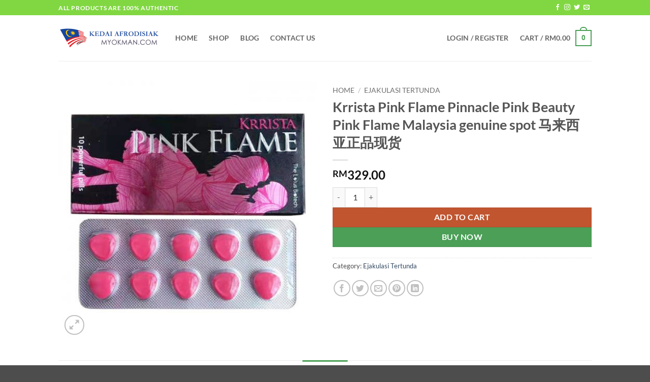

--- FILE ---
content_type: text/html; charset=UTF-8
request_url: https://www.myokman.com/product/krrista-pink-flame-pinnacle-pink-beauty-pink-flame-malaysia-genuine-spot-%E9%A9%AC%E6%9D%A5%E8%A5%BF%E4%BA%9A%E6%AD%A3%E5%93%81%E7%8E%B0%E8%B4%A7
body_size: 28902
content:
<!DOCTYPE html>
<html lang="ms-MY" class="loading-site no-js">
<head>
	<meta charset="UTF-8" />
	<link rel="profile" href="https://gmpg.org/xfn/11" />
	<link rel="pingback" href="https://www.myokman.com/xmlrpc.php" />

	<script>(function(html){html.className = html.className.replace(/\bno-js\b/,'js')})(document.documentElement);</script>
<meta name='robots' content='index, follow, max-image-preview:large, max-snippet:-1, max-video-preview:-1' />
	<style>img:is([sizes="auto" i], [sizes^="auto," i]) { contain-intrinsic-size: 3000px 1500px }</style>
	<meta name="viewport" content="width=device-width, initial-scale=1" />
	<!-- This site is optimized with the Yoast SEO Premium plugin v25.7.1 (Yoast SEO v25.7) - https://yoast.com/wordpress/plugins/seo/ -->
	<title>Krrista Pink Flame Pinnacle Pink Beauty Pink Flame Malaysia genuine spot 马来西亚正品现货 - 马来西亚壮阳药</title>
	<meta name="description" content="The Peak Pink Lady and Peak Blue P have the same effects, providing both delayed ejaculation and enhanced erectile function. It is relatively more affordabl" />
	<link rel="canonical" href="https://www.myokman.com/product/krrista-pink-flame-pinnacle-pink-beauty-pink-flame-malaysia-genuine-spot-马来西亚正品现货" />
	<meta property="og:locale" content="ms_MY" />
	<meta property="og:type" content="product" />
	<meta property="og:title" content="Krrista Pink Flame Pinnacle Pink Beauty Pink Flame Malaysia genuine spot 马来西亚正品现货" />
	<meta property="og:description" content="The Peak Pink Lady and Peak Blue P have the same effects, providing both delayed ejaculation and enhanced erectile function. It is relatively more affordable. 【Product Name】Peak Pink Lady / Le Wei Da Le Wei Zhuang / Cialis Ailida Dual Effect 【Content】40mg Sildenafil + 100mg Dapoxetine 【Brand】Indian Peak Carey (KRRISTA) 【Specification】10 tablets/box 【Shelf Life】3 years [...]" />
	<meta property="og:url" content="https://www.myokman.com/product/krrista-pink-flame-pinnacle-pink-beauty-pink-flame-malaysia-genuine-spot-马来西亚正品现货" />
	<meta property="og:site_name" content="马来西亚壮阳药" />
	<meta property="og:image" content="https://www.myokman.com/wp-content/uploads/2023/12/10001-1.jpg" />
	<meta property="og:image:width" content="500" />
	<meta property="og:image:height" content="500" />
	<meta property="og:image:type" content="image/jpeg" />
	<meta name="twitter:card" content="summary_large_image" />
	<meta name="twitter:label1" content="Price" />
	<meta name="twitter:data1" content="&#082;&#077;329.00" />
	<meta name="twitter:label2" content="Availability" />
	<meta name="twitter:data2" content="In stock" />
	<script type="application/ld+json" class="yoast-schema-graph">{"@context":"https://schema.org","@graph":[{"@type":["WebPage","ItemPage"],"@id":"https://www.myokman.com/product/krrista-pink-flame-pinnacle-pink-beauty-pink-flame-malaysia-genuine-spot-%e9%a9%ac%e6%9d%a5%e8%a5%bf%e4%ba%9a%e6%ad%a3%e5%93%81%e7%8e%b0%e8%b4%a7","url":"https://www.myokman.com/product/krrista-pink-flame-pinnacle-pink-beauty-pink-flame-malaysia-genuine-spot-%e9%a9%ac%e6%9d%a5%e8%a5%bf%e4%ba%9a%e6%ad%a3%e5%93%81%e7%8e%b0%e8%b4%a7","name":"Krrista Pink Flame Pinnacle Pink Beauty Pink Flame Malaysia genuine spot 马来西亚正品现货 - 马来西亚壮阳药","isPartOf":{"@id":"https://www.myokman.com/#website"},"primaryImageOfPage":{"@id":"https://www.myokman.com/product/krrista-pink-flame-pinnacle-pink-beauty-pink-flame-malaysia-genuine-spot-%e9%a9%ac%e6%9d%a5%e8%a5%bf%e4%ba%9a%e6%ad%a3%e5%93%81%e7%8e%b0%e8%b4%a7#primaryimage"},"image":{"@id":"https://www.myokman.com/product/krrista-pink-flame-pinnacle-pink-beauty-pink-flame-malaysia-genuine-spot-%e9%a9%ac%e6%9d%a5%e8%a5%bf%e4%ba%9a%e6%ad%a3%e5%93%81%e7%8e%b0%e8%b4%a7#primaryimage"},"thumbnailUrl":"https://www.myokman.com/wp-content/uploads/2023/12/10001-1.jpg","breadcrumb":{"@id":"https://www.myokman.com/product/krrista-pink-flame-pinnacle-pink-beauty-pink-flame-malaysia-genuine-spot-%e9%a9%ac%e6%9d%a5%e8%a5%bf%e4%ba%9a%e6%ad%a3%e5%93%81%e7%8e%b0%e8%b4%a7#breadcrumb"},"inLanguage":"ms-MY","potentialAction":{"@type":"BuyAction","target":"https://www.myokman.com/product/krrista-pink-flame-pinnacle-pink-beauty-pink-flame-malaysia-genuine-spot-马来西亚正品现货"}},{"@type":"ImageObject","inLanguage":"ms-MY","@id":"https://www.myokman.com/product/krrista-pink-flame-pinnacle-pink-beauty-pink-flame-malaysia-genuine-spot-%e9%a9%ac%e6%9d%a5%e8%a5%bf%e4%ba%9a%e6%ad%a3%e5%93%81%e7%8e%b0%e8%b4%a7#primaryimage","url":"https://www.myokman.com/wp-content/uploads/2023/12/10001-1.jpg","contentUrl":"https://www.myokman.com/wp-content/uploads/2023/12/10001-1.jpg","width":500,"height":500},{"@type":"BreadcrumbList","@id":"https://www.myokman.com/product/krrista-pink-flame-pinnacle-pink-beauty-pink-flame-malaysia-genuine-spot-%e9%a9%ac%e6%9d%a5%e8%a5%bf%e4%ba%9a%e6%ad%a3%e5%93%81%e7%8e%b0%e8%b4%a7#breadcrumb","itemListElement":[{"@type":"ListItem","position":1,"name":"Home","item":"https://www.myokman.com/"},{"@type":"ListItem","position":2,"name":"Shop","item":"https://www.myokman.com/shop"},{"@type":"ListItem","position":3,"name":"Krrista Pink Flame Pinnacle Pink Beauty Pink Flame Malaysia genuine spot 马来西亚正品现货"}]},{"@type":"WebSite","@id":"https://www.myokman.com/#website","url":"https://www.myokman.com/","name":"马来西亚壮阳药","description":"Malaysia Aphrodisiac Online Pharmacy","publisher":{"@id":"https://www.myokman.com/#organization"},"potentialAction":[{"@type":"SearchAction","target":{"@type":"EntryPoint","urlTemplate":"https://www.myokman.com/?s={search_term_string}"},"query-input":{"@type":"PropertyValueSpecification","valueRequired":true,"valueName":"search_term_string"}}],"inLanguage":"ms-MY"},{"@type":"Organization","@id":"https://www.myokman.com/#organization","name":"马来西亚壮阳药","url":"https://www.myokman.com/","logo":{"@type":"ImageObject","inLanguage":"ms-MY","@id":"https://www.myokman.com/#/schema/logo/image/","url":"https://www.myokman.com/wp-content/uploads/2024/11/Myokman.com_.webp","contentUrl":"https://www.myokman.com/wp-content/uploads/2024/11/Myokman.com_.webp","width":400,"height":84,"caption":"马来西亚壮阳药"},"image":{"@id":"https://www.myokman.com/#/schema/logo/image/"}}]}</script>
	<meta property="product:price:amount" content="329.00" />
	<meta property="product:price:currency" content="MYR" />
	<meta property="og:availability" content="instock" />
	<meta property="product:availability" content="instock" />
	<meta property="product:condition" content="new" />
	<!-- / Yoast SEO Premium plugin. -->


<link rel='dns-prefetch' href='//www.myokman.com' />

<link rel='prefetch' href='https://www.myokman.com/wp-content/themes/flatsome/assets/js/flatsome.js?ver=22889b626eb7ec03b5a4' />
<link rel='prefetch' href='https://www.myokman.com/wp-content/themes/flatsome/assets/js/chunk.slider.js?ver=3.20.1' />
<link rel='prefetch' href='https://www.myokman.com/wp-content/themes/flatsome/assets/js/chunk.popups.js?ver=3.20.1' />
<link rel='prefetch' href='https://www.myokman.com/wp-content/themes/flatsome/assets/js/chunk.tooltips.js?ver=3.20.1' />
<link rel='prefetch' href='https://www.myokman.com/wp-content/themes/flatsome/assets/js/woocommerce.js?ver=1c9be63d628ff7c3ff4c' />
<link rel="alternate" type="application/rss+xml" title="Suapan 马来西亚壮阳药 &raquo;" href="https://www.myokman.com/feed" />
<link rel='stylesheet' id='photoswipe-css' href='https://www.myokman.com/wp-content/plugins/woocommerce/assets/css/photoswipe/photoswipe.min.css?ver=10.1.1' type='text/css' media='all' />
<link rel='stylesheet' id='photoswipe-default-skin-css' href='https://www.myokman.com/wp-content/plugins/woocommerce/assets/css/photoswipe/default-skin/default-skin.min.css?ver=10.1.1' type='text/css' media='all' />
<style id='woocommerce-inline-inline-css' type='text/css'>
.woocommerce form .form-row .required { visibility: visible; }
</style>
<link rel='stylesheet' id='woo-variation-swatches-css' href='https://www.myokman.com/wp-content/plugins/woo-variation-swatches/assets/css/frontend.min.css?ver=1740248491' type='text/css' media='all' />
<style id='woo-variation-swatches-inline-css' type='text/css'>
:root {
--wvs-tick:url("data:image/svg+xml;utf8,%3Csvg filter='drop-shadow(0px 0px 2px rgb(0 0 0 / .8))' xmlns='http://www.w3.org/2000/svg'  viewBox='0 0 30 30'%3E%3Cpath fill='none' stroke='%23ffffff' stroke-linecap='round' stroke-linejoin='round' stroke-width='4' d='M4 16L11 23 27 7'/%3E%3C/svg%3E");

--wvs-cross:url("data:image/svg+xml;utf8,%3Csvg filter='drop-shadow(0px 0px 5px rgb(255 255 255 / .6))' xmlns='http://www.w3.org/2000/svg' width='72px' height='72px' viewBox='0 0 24 24'%3E%3Cpath fill='none' stroke='%23ff0000' stroke-linecap='round' stroke-width='0.6' d='M5 5L19 19M19 5L5 19'/%3E%3C/svg%3E");
--wvs-position:flex-start;
--wvs-single-product-large-item-width:40px;
--wvs-single-product-large-item-height:40px;
--wvs-single-product-large-item-font-size:16px;
--wvs-single-product-item-width:30px;
--wvs-single-product-item-height:30px;
--wvs-single-product-item-font-size:16px;
--wvs-archive-product-item-width:30px;
--wvs-archive-product-item-height:30px;
--wvs-archive-product-item-font-size:16px;
--wvs-tooltip-background-color:#333333;
--wvs-tooltip-text-color:#FFFFFF;
--wvs-item-box-shadow:0 0 0 1px #a8a8a8;
--wvs-item-background-color:#FFFFFF;
--wvs-item-text-color:#000000;
--wvs-hover-item-box-shadow:0 0 0 3px #000000;
--wvs-hover-item-background-color:#FFFFFF;
--wvs-hover-item-text-color:#000000;
--wvs-selected-item-box-shadow:0 0 0 2px #59d600;
--wvs-selected-item-background-color:#8dd659;
--wvs-selected-item-text-color:#262626}
</style>
<link rel='stylesheet' id='brands-styles-css' href='https://www.myokman.com/wp-content/plugins/woocommerce/assets/css/brands.css?ver=10.1.1' type='text/css' media='all' />
<link rel='stylesheet' id='awcfe-frontend-css' href='https://www.myokman.com/wp-content/plugins/checkout-field-editor-and-manager-for-woocommerce/assets/css/frontend.css?ver=2.3.3' type='text/css' media='all' />
<link rel='stylesheet' id='flatsome-main-css' href='https://www.myokman.com/wp-content/themes/flatsome/assets/css/flatsome.css?ver=3.20.1' type='text/css' media='all' />
<style id='flatsome-main-inline-css' type='text/css'>
@font-face {
				font-family: "fl-icons";
				font-display: block;
				src: url(https://www.myokman.com/wp-content/themes/flatsome/assets/css/icons/fl-icons.eot?v=3.20.1);
				src:
					url(https://www.myokman.com/wp-content/themes/flatsome/assets/css/icons/fl-icons.eot#iefix?v=3.20.1) format("embedded-opentype"),
					url(https://www.myokman.com/wp-content/themes/flatsome/assets/css/icons/fl-icons.woff2?v=3.20.1) format("woff2"),
					url(https://www.myokman.com/wp-content/themes/flatsome/assets/css/icons/fl-icons.ttf?v=3.20.1) format("truetype"),
					url(https://www.myokman.com/wp-content/themes/flatsome/assets/css/icons/fl-icons.woff?v=3.20.1) format("woff"),
					url(https://www.myokman.com/wp-content/themes/flatsome/assets/css/icons/fl-icons.svg?v=3.20.1#fl-icons) format("svg");
			}
</style>
<link rel='stylesheet' id='flatsome-shop-css' href='https://www.myokman.com/wp-content/themes/flatsome/assets/css/flatsome-shop.css?ver=3.20.1' type='text/css' media='all' />
<script type="text/javascript" src="https://www.myokman.com/wp-includes/js/jquery/jquery.min.js?ver=3.7.1" id="jquery-core-js"></script>
<script type="text/javascript" src="https://www.myokman.com/wp-content/plugins/woocommerce/assets/js/jquery-blockui/jquery.blockUI.min.js?ver=2.7.0-wc.10.1.1" id="jquery-blockui-js" data-wp-strategy="defer" data-rocket-defer defer></script>
<script type="text/javascript" id="wc-add-to-cart-js-extra">
/* <![CDATA[ */
var wc_add_to_cart_params = {"ajax_url":"\/wp-admin\/admin-ajax.php","wc_ajax_url":"\/?wc-ajax=%%endpoint%%","i18n_view_cart":"View cart","cart_url":"https:\/\/www.myokman.com\/cart","is_cart":"","cart_redirect_after_add":"yes"};
/* ]]> */
</script>
<script type="text/javascript" src="https://www.myokman.com/wp-content/plugins/woocommerce/assets/js/frontend/add-to-cart.min.js?ver=10.1.1" id="wc-add-to-cart-js" defer="defer" data-wp-strategy="defer"></script>
<script type="text/javascript" src="https://www.myokman.com/wp-content/plugins/woocommerce/assets/js/photoswipe/photoswipe.min.js?ver=4.1.1-wc.10.1.1" id="photoswipe-js" defer="defer" data-wp-strategy="defer"></script>
<script type="text/javascript" src="https://www.myokman.com/wp-content/plugins/woocommerce/assets/js/photoswipe/photoswipe-ui-default.min.js?ver=4.1.1-wc.10.1.1" id="photoswipe-ui-default-js" defer="defer" data-wp-strategy="defer"></script>
<script type="text/javascript" id="wc-single-product-js-extra">
/* <![CDATA[ */
var wc_single_product_params = {"i18n_required_rating_text":"Please select a rating","i18n_rating_options":["1 of 5 stars","2 of 5 stars","3 of 5 stars","4 of 5 stars","5 of 5 stars"],"i18n_product_gallery_trigger_text":"View full-screen image gallery","review_rating_required":"yes","flexslider":{"rtl":false,"animation":"slide","smoothHeight":true,"directionNav":false,"controlNav":"thumbnails","slideshow":false,"animationSpeed":500,"animationLoop":false,"allowOneSlide":false},"zoom_enabled":"","zoom_options":[],"photoswipe_enabled":"1","photoswipe_options":{"shareEl":false,"closeOnScroll":false,"history":false,"hideAnimationDuration":0,"showAnimationDuration":0},"flexslider_enabled":""};
/* ]]> */
</script>
<script type="text/javascript" src="https://www.myokman.com/wp-content/plugins/woocommerce/assets/js/frontend/single-product.min.js?ver=10.1.1" id="wc-single-product-js" defer="defer" data-wp-strategy="defer"></script>
<script type="text/javascript" src="https://www.myokman.com/wp-content/plugins/woocommerce/assets/js/js-cookie/js.cookie.min.js?ver=2.1.4-wc.10.1.1" id="js-cookie-js" data-wp-strategy="defer" data-rocket-defer defer></script>
<link rel="https://api.w.org/" href="https://www.myokman.com/wp-json/" /><link rel="alternate" title="JSON" type="application/json" href="https://www.myokman.com/wp-json/wp/v2/product/264" /><link rel="EditURI" type="application/rsd+xml" title="RSD" href="https://www.myokman.com/xmlrpc.php?rsd" />
<meta name="generator" content="WordPress 6.8.2" />
<meta name="generator" content="WooCommerce 10.1.1" />
<link rel='shortlink' href='https://www.myokman.com/?p=264' />
<link rel="alternate" title="oEmbed (JSON)" type="application/json+oembed" href="https://www.myokman.com/wp-json/oembed/1.0/embed?url=https%3A%2F%2Fwww.myokman.com%2Fproduct%2Fkrrista-pink-flame-pinnacle-pink-beauty-pink-flame-malaysia-genuine-spot-%25e9%25a9%25ac%25e6%259d%25a5%25e8%25a5%25bf%25e4%25ba%259a%25e6%25ad%25a3%25e5%2593%2581%25e7%258e%25b0%25e8%25b4%25a7" />
<link rel="alternate" title="oEmbed (XML)" type="text/xml+oembed" href="https://www.myokman.com/wp-json/oembed/1.0/embed?url=https%3A%2F%2Fwww.myokman.com%2Fproduct%2Fkrrista-pink-flame-pinnacle-pink-beauty-pink-flame-malaysia-genuine-spot-%25e9%25a9%25ac%25e6%259d%25a5%25e8%25a5%25bf%25e4%25ba%259a%25e6%25ad%25a3%25e5%2593%2581%25e7%258e%25b0%25e8%25b4%25a7&#038;format=xml" />
	<noscript><style>.woocommerce-product-gallery{ opacity: 1 !important; }</style></noscript>
	<link rel="icon" href="https://www.myokman.com/wp-content/uploads/2020/11/favicon.gif" sizes="32x32" />
<link rel="icon" href="https://www.myokman.com/wp-content/uploads/2020/11/favicon.gif" sizes="192x192" />
<link rel="apple-touch-icon" href="https://www.myokman.com/wp-content/uploads/2020/11/favicon.gif" />
<meta name="msapplication-TileImage" content="https://www.myokman.com/wp-content/uploads/2020/11/favicon.gif" />
<style id="custom-css" type="text/css">:root {--primary-color: #4b9f57;--fs-color-primary: #4b9f57;--fs-color-secondary: #C05530;--fs-color-success: #627D47;--fs-color-alert: #b20000;--fs-color-base: #4a4a4a;--fs-experimental-link-color: #334862;--fs-experimental-link-color-hover: #111;}.tooltipster-base {--tooltip-color: #fff;--tooltip-bg-color: #000;}.off-canvas-right .mfp-content, .off-canvas-left .mfp-content {--drawer-width: 300px;}.off-canvas .mfp-content.off-canvas-cart {--drawer-width: 360px;}.header-main{height: 90px}#logo img{max-height: 90px}#logo{width:200px;}.header-top{min-height: 30px}.transparent .header-main{height: 90px}.transparent #logo img{max-height: 90px}.has-transparent + .page-title:first-of-type,.has-transparent + #main > .page-title,.has-transparent + #main > div > .page-title,.has-transparent + #main .page-header-wrapper:first-of-type .page-title{padding-top: 120px;}.header.show-on-scroll,.stuck .header-main{height:70px!important}.stuck #logo img{max-height: 70px!important}.header-bottom {background-color: #f1f1f1}.top-bar-nav > li > a{line-height: 16px }.header-main .nav > li > a{line-height: 16px }@media (max-width: 549px) {.header-main{height: 70px}#logo img{max-height: 70px}}.header-top{background-color:#81d742!important;}body{font-family: Lato, sans-serif;}body {font-weight: 400;font-style: normal;}.nav > li > a {font-family: Lato, sans-serif;}.mobile-sidebar-levels-2 .nav > li > ul > li > a {font-family: Lato, sans-serif;}.nav > li > a,.mobile-sidebar-levels-2 .nav > li > ul > li > a {font-weight: 700;font-style: normal;}h1,h2,h3,h4,h5,h6,.heading-font, .off-canvas-center .nav-sidebar.nav-vertical > li > a{font-family: Lato, sans-serif;}h1,h2,h3,h4,h5,h6,.heading-font,.banner h1,.banner h2 {font-weight: 700;font-style: normal;}.alt-font{font-family: Lato, sans-serif;}.alt-font {font-weight: 400!important;font-style: normal!important;}.shop-page-title.featured-title .title-bg{ background-image: url(https://www.myokman.com/wp-content/uploads/2023/12/10001-1.jpg)!important;}@media screen and (min-width: 550px){.products .box-vertical .box-image{min-width: 300px!important;width: 300px!important;}}.nav-vertical-fly-out > li + li {border-top-width: 1px; border-top-style: solid;}.label-new.menu-item > a:after{content:"New";}.label-hot.menu-item > a:after{content:"Hot";}.label-sale.menu-item > a:after{content:"Sale";}.label-popular.menu-item > a:after{content:"Popular";}</style><style id="kirki-inline-styles">/* latin-ext */
@font-face {
  font-family: 'Lato';
  font-style: normal;
  font-weight: 400;
  font-display: swap;
  src: url(https://www.myokman.com/wp-content/fonts/lato/S6uyw4BMUTPHjxAwXjeu.woff2) format('woff2');
  unicode-range: U+0100-02BA, U+02BD-02C5, U+02C7-02CC, U+02CE-02D7, U+02DD-02FF, U+0304, U+0308, U+0329, U+1D00-1DBF, U+1E00-1E9F, U+1EF2-1EFF, U+2020, U+20A0-20AB, U+20AD-20C0, U+2113, U+2C60-2C7F, U+A720-A7FF;
}
/* latin */
@font-face {
  font-family: 'Lato';
  font-style: normal;
  font-weight: 400;
  font-display: swap;
  src: url(https://www.myokman.com/wp-content/fonts/lato/S6uyw4BMUTPHjx4wXg.woff2) format('woff2');
  unicode-range: U+0000-00FF, U+0131, U+0152-0153, U+02BB-02BC, U+02C6, U+02DA, U+02DC, U+0304, U+0308, U+0329, U+2000-206F, U+20AC, U+2122, U+2191, U+2193, U+2212, U+2215, U+FEFF, U+FFFD;
}
/* latin-ext */
@font-face {
  font-family: 'Lato';
  font-style: normal;
  font-weight: 700;
  font-display: swap;
  src: url(https://www.myokman.com/wp-content/fonts/lato/S6u9w4BMUTPHh6UVSwaPGR_p.woff2) format('woff2');
  unicode-range: U+0100-02BA, U+02BD-02C5, U+02C7-02CC, U+02CE-02D7, U+02DD-02FF, U+0304, U+0308, U+0329, U+1D00-1DBF, U+1E00-1E9F, U+1EF2-1EFF, U+2020, U+20A0-20AB, U+20AD-20C0, U+2113, U+2C60-2C7F, U+A720-A7FF;
}
/* latin */
@font-face {
  font-family: 'Lato';
  font-style: normal;
  font-weight: 700;
  font-display: swap;
  src: url(https://www.myokman.com/wp-content/fonts/lato/S6u9w4BMUTPHh6UVSwiPGQ.woff2) format('woff2');
  unicode-range: U+0000-00FF, U+0131, U+0152-0153, U+02BB-02BC, U+02C6, U+02DA, U+02DC, U+0304, U+0308, U+0329, U+2000-206F, U+20AC, U+2122, U+2191, U+2193, U+2212, U+2215, U+FEFF, U+FFFD;
}</style><meta name="generator" content="WP Rocket 3.19.3" data-wpr-features="wpr_defer_js wpr_preload_links wpr_host_fonts_locally wpr_desktop" /></head>

<body class="wp-singular product-template-default single single-product postid-264 wp-theme-flatsome wp-child-theme-flatsome-child theme-flatsome woocommerce woocommerce-page woocommerce-no-js woo-variation-swatches wvs-behavior-blur wvs-theme-flatsome-child wvs-show-label lightbox nav-dropdown-has-arrow nav-dropdown-has-shadow nav-dropdown-has-border">


<a class="skip-link screen-reader-text" href="#main">Skip to content</a>

<div data-rocket-location-hash="99bb46786fd5bd31bcd7bdc067ad247a" id="wrapper">

	
	<header data-rocket-location-hash="8cd2ef760cf5956582d03e973259bc0e" id="header" class="header has-sticky sticky-jump">
		<div data-rocket-location-hash="d53b06ca13945ed03e70ba4a94347bcf" class="header-wrapper">
			<div id="top-bar" class="header-top hide-for-sticky nav-dark">
    <div class="flex-row container">
      <div class="flex-col hide-for-medium flex-left">
          <ul class="nav nav-left medium-nav-center nav-small  nav-line-grow nav-uppercase">
              <li class="html custom html_topbar_left"><strong class="uppercase">All products are 100% authentic</strong></li>          </ul>
      </div>

      <div class="flex-col hide-for-medium flex-center">
          <ul class="nav nav-center nav-small  nav-line-grow nav-uppercase">
                        </ul>
      </div>

      <div class="flex-col hide-for-medium flex-right">
         <ul class="nav top-bar-nav nav-right nav-small  nav-line-grow nav-uppercase">
              <li class="html header-social-icons ml-0">
	<div class="social-icons follow-icons" ><a href="http://url" target="_blank" data-label="Facebook" class="icon plain tooltip facebook" title="Follow on Facebook" aria-label="Follow on Facebook" rel="noopener nofollow"><i class="icon-facebook" aria-hidden="true"></i></a><a href="http://url" target="_blank" data-label="Instagram" class="icon plain tooltip instagram" title="Follow on Instagram" aria-label="Follow on Instagram" rel="noopener nofollow"><i class="icon-instagram" aria-hidden="true"></i></a><a href="http://url" data-label="Twitter" target="_blank" class="icon plain tooltip twitter" title="Follow on Twitter" aria-label="Follow on Twitter" rel="noopener nofollow"><i class="icon-twitter" aria-hidden="true"></i></a><a href="/cdn-cgi/l/email-protection#b3cadcc6c1f3d6ded2dadf" data-label="E-mail" target="_blank" class="icon plain tooltip email" title="Send us an email" aria-label="Send us an email" rel="nofollow noopener"><i class="icon-envelop" aria-hidden="true"></i></a></div></li>
          </ul>
      </div>

            <div class="flex-col show-for-medium flex-grow">
          <ul class="nav nav-center nav-small mobile-nav  nav-line-grow nav-uppercase">
              <li class="html custom html_topbar_left"><strong class="uppercase">All products are 100% authentic</strong></li>          </ul>
      </div>
      
    </div>
</div>
<div id="masthead" class="header-main ">
      <div class="header-inner flex-row container logo-left medium-logo-center" role="navigation">

          <!-- Logo -->
          <div id="logo" class="flex-col logo">
            
<!-- Header logo -->
<a href="https://www.myokman.com/" title="马来西亚壮阳药 - Malaysia Aphrodisiac Online Pharmacy" rel="home">
		<img width="400" height="84" src="https://www.myokman.com/wp-content/uploads/2024/11/Myokman.com_.webp" class="header_logo header-logo" alt="马来西亚壮阳药"/><img  width="400" height="84" src="https://www.myokman.com/wp-content/uploads/2024/11/Myokman.com_.webp" class="header-logo-dark" alt="马来西亚壮阳药"/></a>
          </div>

          <!-- Mobile Left Elements -->
          <div class="flex-col show-for-medium flex-left">
            <ul class="mobile-nav nav nav-left ">
              <li class="nav-icon has-icon">
			<a href="#" class="is-small" data-open="#main-menu" data-pos="left" data-bg="main-menu-overlay" role="button" aria-label="Menu" aria-controls="main-menu" aria-expanded="false" aria-haspopup="dialog" data-flatsome-role-button>
			<i class="icon-menu" aria-hidden="true"></i>					</a>
	</li>
            </ul>
          </div>

          <!-- Left Elements -->
          <div class="flex-col hide-for-medium flex-left
            flex-grow">
            <ul class="header-nav header-nav-main nav nav-left  nav-line-bottom nav-size-medium nav-spacing-large nav-uppercase" >
              <li id="menu-item-106" class="menu-item menu-item-type-post_type menu-item-object-page menu-item-home menu-item-106 menu-item-design-default"><a href="https://www.myokman.com/" class="nav-top-link">Home</a></li>
<li id="menu-item-105" class="menu-item menu-item-type-post_type menu-item-object-page current_page_parent menu-item-105 menu-item-design-default"><a href="https://www.myokman.com/shop" class="nav-top-link">Shop</a></li>
<li id="menu-item-22" class="menu-item menu-item-type-post_type menu-item-object-page menu-item-22 menu-item-design-default"><a href="https://www.myokman.com/blog" class="nav-top-link">Blog</a></li>
<li id="menu-item-23" class="menu-item menu-item-type-post_type menu-item-object-page menu-item-23 menu-item-design-default"><a href="https://www.myokman.com/contact" class="nav-top-link">Contact Us</a></li>
            </ul>
          </div>

          <!-- Right Elements -->
          <div class="flex-col hide-for-medium flex-right">
            <ul class="header-nav header-nav-main nav nav-right  nav-line-bottom nav-size-medium nav-spacing-large nav-uppercase">
              
<li class="account-item has-icon">

	<a href="https://www.myokman.com/my-account" class="nav-top-link nav-top-not-logged-in is-small" title="Login" role="button" data-open="#login-form-popup" aria-controls="login-form-popup" aria-expanded="false" aria-haspopup="dialog" data-flatsome-role-button>
					<span>
			Login / Register			</span>
				</a>




</li>
<li class="cart-item has-icon has-dropdown">

<a href="https://www.myokman.com/cart" class="header-cart-link nav-top-link is-small" title="Cart" aria-label="View cart" aria-expanded="false" aria-haspopup="true" role="button" data-flatsome-role-button>

<span class="header-cart-title">
   Cart   /      <span class="cart-price"><span class="woocommerce-Price-amount amount"><bdi><span class="woocommerce-Price-currencySymbol">&#82;&#77;</span>0.00</bdi></span></span>
  </span>

    <span class="cart-icon image-icon">
    <strong>0</strong>
  </span>
  </a>

 <ul class="nav-dropdown nav-dropdown-default">
    <li class="html widget_shopping_cart">
      <div class="widget_shopping_cart_content">
        

	<div class="ux-mini-cart-empty flex flex-row-col text-center pt pb">
				<div class="ux-mini-cart-empty-icon">
			<svg aria-hidden="true" xmlns="http://www.w3.org/2000/svg" viewBox="0 0 17 19" style="opacity:.1;height:80px;">
				<path d="M8.5 0C6.7 0 5.3 1.2 5.3 2.7v2H2.1c-.3 0-.6.3-.7.7L0 18.2c0 .4.2.8.6.8h15.7c.4 0 .7-.3.7-.7v-.1L15.6 5.4c0-.3-.3-.6-.7-.6h-3.2v-2c0-1.6-1.4-2.8-3.2-2.8zM6.7 2.7c0-.8.8-1.4 1.8-1.4s1.8.6 1.8 1.4v2H6.7v-2zm7.5 3.4 1.3 11.5h-14L2.8 6.1h2.5v1.4c0 .4.3.7.7.7.4 0 .7-.3.7-.7V6.1h3.5v1.4c0 .4.3.7.7.7s.7-.3.7-.7V6.1h2.6z" fill-rule="evenodd" clip-rule="evenodd" fill="currentColor"></path>
			</svg>
		</div>
				<p class="woocommerce-mini-cart__empty-message empty">No products in the cart.</p>
					<p class="return-to-shop">
				<a class="button primary wc-backward" href="https://www.myokman.com/shop">
					Return to shop				</a>
			</p>
				</div>


      </div>
    </li>
     </ul>

</li>
            </ul>
          </div>

          <!-- Mobile Right Elements -->
          <div class="flex-col show-for-medium flex-right">
            <ul class="mobile-nav nav nav-right ">
              <li class="cart-item has-icon">


		<a href="https://www.myokman.com/cart" class="header-cart-link nav-top-link is-small off-canvas-toggle" title="Cart" aria-label="View cart" aria-expanded="false" aria-haspopup="dialog" role="button" data-open="#cart-popup" data-class="off-canvas-cart" data-pos="right" aria-controls="cart-popup" data-flatsome-role-button>

    <span class="cart-icon image-icon">
    <strong>0</strong>
  </span>
  </a>


  <!-- Cart Sidebar Popup -->
  <div id="cart-popup" class="mfp-hide">
  <div class="cart-popup-inner inner-padding cart-popup-inner--sticky">
      <div class="cart-popup-title text-center">
          <span class="heading-font uppercase">Cart</span>
          <div class="is-divider"></div>
      </div>
	  <div class="widget_shopping_cart">
		  <div class="widget_shopping_cart_content">
			  

	<div class="ux-mini-cart-empty flex flex-row-col text-center pt pb">
				<div class="ux-mini-cart-empty-icon">
			<svg aria-hidden="true" xmlns="http://www.w3.org/2000/svg" viewBox="0 0 17 19" style="opacity:.1;height:80px;">
				<path d="M8.5 0C6.7 0 5.3 1.2 5.3 2.7v2H2.1c-.3 0-.6.3-.7.7L0 18.2c0 .4.2.8.6.8h15.7c.4 0 .7-.3.7-.7v-.1L15.6 5.4c0-.3-.3-.6-.7-.6h-3.2v-2c0-1.6-1.4-2.8-3.2-2.8zM6.7 2.7c0-.8.8-1.4 1.8-1.4s1.8.6 1.8 1.4v2H6.7v-2zm7.5 3.4 1.3 11.5h-14L2.8 6.1h2.5v1.4c0 .4.3.7.7.7.4 0 .7-.3.7-.7V6.1h3.5v1.4c0 .4.3.7.7.7s.7-.3.7-.7V6.1h2.6z" fill-rule="evenodd" clip-rule="evenodd" fill="currentColor"></path>
			</svg>
		</div>
				<p class="woocommerce-mini-cart__empty-message empty">No products in the cart.</p>
					<p class="return-to-shop">
				<a class="button primary wc-backward" href="https://www.myokman.com/shop">
					Return to shop				</a>
			</p>
				</div>


		  </div>
	  </div>
               </div>
  </div>

</li>
            </ul>
          </div>

      </div>

            <div class="container"><div class="top-divider full-width"></div></div>
      </div>

<div class="header-bg-container fill"><div class="header-bg-image fill"></div><div class="header-bg-color fill"></div></div>		</div>
	</header>

	
	<main data-rocket-location-hash="bd73b599510e3c4ba22a673838291c53" id="main" class="">

	<div data-rocket-location-hash="e5161675e831748cc921dd5b3d2532b2" class="shop-container">

		
			<div class="container">
	<div data-rocket-location-hash="4d46dc2ce2d50fbafeb4570f972d47ab" class="woocommerce-notices-wrapper"></div></div>
<div id="product-264" class="product type-product post-264 status-publish first instock product_cat-ejakulasi-tertunda has-post-thumbnail shipping-taxable purchasable product-type-simple">
	<div class="product-container">
  <div class="product-main">
    <div class="row content-row mb-0">

    	<div class="product-gallery col large-6">
						
<div class="product-images relative mb-half has-hover woocommerce-product-gallery woocommerce-product-gallery--with-images woocommerce-product-gallery--columns-4 images" data-columns="4">

  <div class="badge-container is-larger absolute left top z-1">

</div>

  <div class="image-tools absolute top show-on-hover right z-3">
      </div>

  <div class="woocommerce-product-gallery__wrapper product-gallery-slider slider slider-nav-small mb-half"
        data-flickity-options='{
                "cellAlign": "center",
                "wrapAround": true,
                "autoPlay": false,
                "prevNextButtons":true,
                "adaptiveHeight": true,
                "imagesLoaded": true,
                "lazyLoad": 1,
                "dragThreshold" : 15,
                "pageDots": false,
                "rightToLeft": false       }'>
    <div data-thumb="https://www.myokman.com/wp-content/uploads/2023/12/10001-1-100x100.jpg" data-thumb-alt="Krrista Pink Flame  Pinnacle Pink Beauty  Pink Flame Malaysia genuine spot  马来西亚正品现货" data-thumb-srcset="https://www.myokman.com/wp-content/uploads/2023/12/10001-1-100x100.jpg 100w, https://www.myokman.com/wp-content/uploads/2023/12/10001-1-300x300.jpg 300w, https://www.myokman.com/wp-content/uploads/2023/12/10001-1-150x150.jpg 150w, https://www.myokman.com/wp-content/uploads/2023/12/10001-1-50x50.jpg 50w, https://www.myokman.com/wp-content/uploads/2023/12/10001-1.jpg 500w"  data-thumb-sizes="(max-width: 100px) 100vw, 100px" class="woocommerce-product-gallery__image slide first"><a href="https://www.myokman.com/wp-content/uploads/2023/12/10001-1.jpg"><img width="500" height="500" src="https://www.myokman.com/wp-content/uploads/2023/12/10001-1.jpg" class="wp-post-image ux-skip-lazy wvs-archive-product-image" alt="Krrista Pink Flame  Pinnacle Pink Beauty  Pink Flame Malaysia genuine spot  马来西亚正品现货" data-caption="" data-src="https://www.myokman.com/wp-content/uploads/2023/12/10001-1.jpg" data-large_image="https://www.myokman.com/wp-content/uploads/2023/12/10001-1.jpg" data-large_image_width="500" data-large_image_height="500" decoding="async" fetchpriority="high" srcset="https://www.myokman.com/wp-content/uploads/2023/12/10001-1.jpg 500w, https://www.myokman.com/wp-content/uploads/2023/12/10001-1-300x300.jpg 300w, https://www.myokman.com/wp-content/uploads/2023/12/10001-1-150x150.jpg 150w, https://www.myokman.com/wp-content/uploads/2023/12/10001-1-100x100.jpg 100w, https://www.myokman.com/wp-content/uploads/2023/12/10001-1-50x50.jpg 50w" sizes="(max-width: 500px) 100vw, 500px" /></a></div>  </div>

  <div class="image-tools absolute bottom left z-3">
    <a role="button" href="#product-zoom" class="zoom-button button is-outline circle icon tooltip hide-for-small" title="Zoom" aria-label="Zoom" data-flatsome-role-button><i class="icon-expand" aria-hidden="true"></i></a>  </div>
</div>

			    	</div>

    	<div class="product-info summary col-fit col entry-summary product-summary">

    		<nav class="woocommerce-breadcrumb breadcrumbs uppercase" aria-label="Breadcrumb"><a href="https://www.myokman.com">Home</a> <span class="divider">&#47;</span> <a href="https://www.myokman.com/product-category/ejakulasi-tertunda">Ejakulasi Tertunda</a></nav><h1 class="product-title product_title entry-title">
	Krrista Pink Flame  Pinnacle Pink Beauty  Pink Flame Malaysia genuine spot  马来西亚正品现货</h1>

	<div class="is-divider small"></div>
<ul class="next-prev-thumbs is-small show-for-medium">         <li class="prod-dropdown has-dropdown">
               <a href="https://www.myokman.com/product/levifil-20mg-tablets-le-wei-da-le-wei-zhuang-malaysia-genuine-spot-%e9%a9%ac%e6%9d%a5%e8%a5%bf%e4%ba%9a%e6%ad%a3%e5%93%81%e7%8e%b0%e8%b4%a7" rel="next" class="button icon is-outline circle" aria-label="Next product">
                  <i class="icon-angle-left" aria-hidden="true"></i>              </a>
              <div class="nav-dropdown">
                <a title="Levifil 20Mg Tablets  Le Wei Da Le Wei Zhuang  Malaysia genuine spot  马来西亚正品现货" href="https://www.myokman.com/product/levifil-20mg-tablets-le-wei-da-le-wei-zhuang-malaysia-genuine-spot-%e9%a9%ac%e6%9d%a5%e8%a5%bf%e4%ba%9a%e6%ad%a3%e5%93%81%e7%8e%b0%e8%b4%a7">
                <img width="100" height="100" src="https://www.myokman.com/wp-content/uploads/2023/12/10001-1-100x100.png" class="attachment-woocommerce_gallery_thumbnail size-woocommerce_gallery_thumbnail wvs-archive-product-image wp-post-image" alt="" decoding="async" srcset="https://www.myokman.com/wp-content/uploads/2023/12/10001-1-100x100.png 100w, https://www.myokman.com/wp-content/uploads/2023/12/10001-1-300x300.png 300w, https://www.myokman.com/wp-content/uploads/2023/12/10001-1-150x150.png 150w, https://www.myokman.com/wp-content/uploads/2023/12/10001-1-50x50.png 50w, https://www.myokman.com/wp-content/uploads/2023/12/10001-1.png 400w" sizes="(max-width: 100px) 100vw, 100px" /></a>
              </div>
          </li>
               <li class="prod-dropdown has-dropdown">
               <a href="https://www.myokman.com/product/kamagra-kamagra-diamond-shaped-viagra-enhances-erectile-function-and-prolongs-performance-malaysia-genuine-spot-%e9%a9%ac%e6%9d%a5%e8%a5%bf%e4%ba%9a%e6%ad%a3%e5%93%81%e7%8e%b0%e8%b4%a7" rel="previous" class="button icon is-outline circle" aria-label="Previous product">
                  <i class="icon-angle-right" aria-hidden="true"></i>              </a>
              <div class="nav-dropdown">
                  <a title="KAMAGRA Kamagra Diamond-shaped Viagra &#8211; Enhances Erectile Function and Prolongs Performance Malaysia genuine spot   马来西亚正品现货" href="https://www.myokman.com/product/kamagra-kamagra-diamond-shaped-viagra-enhances-erectile-function-and-prolongs-performance-malaysia-genuine-spot-%e9%a9%ac%e6%9d%a5%e8%a5%bf%e4%ba%9a%e6%ad%a3%e5%93%81%e7%8e%b0%e8%b4%a7">
                  <img width="100" height="100" src="https://www.myokman.com/wp-content/uploads/2023/12/10001-100x100.jpg" class="attachment-woocommerce_gallery_thumbnail size-woocommerce_gallery_thumbnail wvs-archive-product-image wp-post-image" alt="" decoding="async" srcset="https://www.myokman.com/wp-content/uploads/2023/12/10001-100x100.jpg 100w, https://www.myokman.com/wp-content/uploads/2023/12/10001-150x150.jpg 150w, https://www.myokman.com/wp-content/uploads/2023/12/10001-300x300.jpg 300w, https://www.myokman.com/wp-content/uploads/2023/12/10001-50x50.jpg 50w" sizes="(max-width: 100px) 100vw, 100px" /></a>
              </div>
          </li>
      </ul><div class="price-wrapper">
	<p class="price product-page-price ">
  <span class="woocommerce-Price-amount amount"><bdi><span class="woocommerce-Price-currencySymbol">&#82;&#77;</span>329.00</bdi></span></p>
</div>
 
	
	<form class="cart" action="https://www.myokman.com/product/krrista-pink-flame-pinnacle-pink-beauty-pink-flame-malaysia-genuine-spot-%e9%a9%ac%e6%9d%a5%e8%a5%bf%e4%ba%9a%e6%ad%a3%e5%93%81%e7%8e%b0%e8%b4%a7" method="post" enctype='multipart/form-data'>
		
			<div class="ux-quantity quantity buttons_added">
		<input type="button" value="-" class="ux-quantity__button ux-quantity__button--minus button minus is-form" aria-label="Reduce quantity of Krrista Pink Flame  Pinnacle Pink Beauty  Pink Flame Malaysia genuine spot  马来西亚正品现货">				<label class="screen-reader-text" for="quantity_696d790d24939">Krrista Pink Flame  Pinnacle Pink Beauty  Pink Flame Malaysia genuine spot  马来西亚正品现货 quantity</label>
		<input
			type="number"
						id="quantity_696d790d24939"
			class="input-text qty text"
			name="quantity"
			value="1"
			aria-label="Product quantity"
						min="1"
			max=""
							step="1"
				placeholder=""
				inputmode="numeric"
				autocomplete="off"
					/>
				<input type="button" value="+" class="ux-quantity__button ux-quantity__button--plus button plus is-form" aria-label="Increase quantity of Krrista Pink Flame  Pinnacle Pink Beauty  Pink Flame Malaysia genuine spot  马来西亚正品现货">	</div>
	
		<button type="submit" name="add-to-cart" value="264" class="single_add_to_cart_button button alt">Add to cart</button>

				<button type="submit" name="ux-buy-now" value="264" class="ux-buy-now-button button primary ml-half">
			Buy now		</button>
			</form>

	
<div class="product_meta">

	
	
	<span class="posted_in">Category: <a href="https://www.myokman.com/product-category/ejakulasi-tertunda" rel="tag">Ejakulasi Tertunda</a></span>
	
	
</div>
<div class="social-icons share-icons share-row relative icon-style-outline" ><a href="whatsapp://send?text=Krrista%20Pink%20Flame%20%20Pinnacle%20Pink%20Beauty%20%20Pink%20Flame%20Malaysia%20genuine%20spot%20%20%E9%A9%AC%E6%9D%A5%E8%A5%BF%E4%BA%9A%E6%AD%A3%E5%93%81%E7%8E%B0%E8%B4%A7 - https://www.myokman.com/product/krrista-pink-flame-pinnacle-pink-beauty-pink-flame-malaysia-genuine-spot-%e9%a9%ac%e6%9d%a5%e8%a5%bf%e4%ba%9a%e6%ad%a3%e5%93%81%e7%8e%b0%e8%b4%a7" data-action="share/whatsapp/share" class="icon button circle is-outline tooltip whatsapp show-for-medium" title="Share on WhatsApp" aria-label="Share on WhatsApp"><i class="icon-whatsapp" aria-hidden="true"></i></a><a href="https://www.facebook.com/sharer.php?u=https://www.myokman.com/product/krrista-pink-flame-pinnacle-pink-beauty-pink-flame-malaysia-genuine-spot-%e9%a9%ac%e6%9d%a5%e8%a5%bf%e4%ba%9a%e6%ad%a3%e5%93%81%e7%8e%b0%e8%b4%a7" data-label="Facebook" onclick="window.open(this.href,this.title,'width=500,height=500,top=300px,left=300px'); return false;" target="_blank" class="icon button circle is-outline tooltip facebook" title="Share on Facebook" aria-label="Share on Facebook" rel="noopener nofollow"><i class="icon-facebook" aria-hidden="true"></i></a><a href="https://twitter.com/share?url=https://www.myokman.com/product/krrista-pink-flame-pinnacle-pink-beauty-pink-flame-malaysia-genuine-spot-%e9%a9%ac%e6%9d%a5%e8%a5%bf%e4%ba%9a%e6%ad%a3%e5%93%81%e7%8e%b0%e8%b4%a7" onclick="window.open(this.href,this.title,'width=500,height=500,top=300px,left=300px'); return false;" target="_blank" class="icon button circle is-outline tooltip twitter" title="Share on Twitter" aria-label="Share on Twitter" rel="noopener nofollow"><i class="icon-twitter" aria-hidden="true"></i></a><a href="/cdn-cgi/l/email-protection#[base64]" class="icon button circle is-outline tooltip email" title="Email to a Friend" aria-label="Email to a Friend" rel="nofollow"><i class="icon-envelop" aria-hidden="true"></i></a><a href="https://pinterest.com/pin/create/button?url=https://www.myokman.com/product/krrista-pink-flame-pinnacle-pink-beauty-pink-flame-malaysia-genuine-spot-%e9%a9%ac%e6%9d%a5%e8%a5%bf%e4%ba%9a%e6%ad%a3%e5%93%81%e7%8e%b0%e8%b4%a7&media=https://www.myokman.com/wp-content/uploads/2023/12/10001-1.jpg&description=Krrista%20Pink%20Flame%20%20Pinnacle%20Pink%20Beauty%20%20Pink%20Flame%20Malaysia%20genuine%20spot%20%20%E9%A9%AC%E6%9D%A5%E8%A5%BF%E4%BA%9A%E6%AD%A3%E5%93%81%E7%8E%B0%E8%B4%A7" onclick="window.open(this.href,this.title,'width=500,height=500,top=300px,left=300px'); return false;" target="_blank" class="icon button circle is-outline tooltip pinterest" title="Pin on Pinterest" aria-label="Pin on Pinterest" rel="noopener nofollow"><i class="icon-pinterest" aria-hidden="true"></i></a><a href="https://www.linkedin.com/shareArticle?mini=true&url=https://www.myokman.com/product/krrista-pink-flame-pinnacle-pink-beauty-pink-flame-malaysia-genuine-spot-%e9%a9%ac%e6%9d%a5%e8%a5%bf%e4%ba%9a%e6%ad%a3%e5%93%81%e7%8e%b0%e8%b4%a7&title=Krrista%20Pink%20Flame%20%20Pinnacle%20Pink%20Beauty%20%20Pink%20Flame%20Malaysia%20genuine%20spot%20%20%E9%A9%AC%E6%9D%A5%E8%A5%BF%E4%BA%9A%E6%AD%A3%E5%93%81%E7%8E%B0%E8%B4%A7" onclick="window.open(this.href,this.title,'width=500,height=500,top=300px,left=300px'); return false;" target="_blank" class="icon button circle is-outline tooltip linkedin" title="Share on LinkedIn" aria-label="Share on LinkedIn" rel="noopener nofollow"><i class="icon-linkedin" aria-hidden="true"></i></a></div>
    	</div>

    	<div id="product-sidebar" class="mfp-hide">
    		<div class="sidebar-inner">
    			<div class="hide-for-off-canvas" style="width:100%"><ul class="next-prev-thumbs is-small nav-right text-right">         <li class="prod-dropdown has-dropdown">
               <a href="https://www.myokman.com/product/levifil-20mg-tablets-le-wei-da-le-wei-zhuang-malaysia-genuine-spot-%e9%a9%ac%e6%9d%a5%e8%a5%bf%e4%ba%9a%e6%ad%a3%e5%93%81%e7%8e%b0%e8%b4%a7" rel="next" class="button icon is-outline circle" aria-label="Next product">
                  <i class="icon-angle-left" aria-hidden="true"></i>              </a>
              <div class="nav-dropdown">
                <a title="Levifil 20Mg Tablets  Le Wei Da Le Wei Zhuang  Malaysia genuine spot  马来西亚正品现货" href="https://www.myokman.com/product/levifil-20mg-tablets-le-wei-da-le-wei-zhuang-malaysia-genuine-spot-%e9%a9%ac%e6%9d%a5%e8%a5%bf%e4%ba%9a%e6%ad%a3%e5%93%81%e7%8e%b0%e8%b4%a7">
                <img width="100" height="100" src="https://www.myokman.com/wp-content/uploads/2023/12/10001-1-100x100.png" class="attachment-woocommerce_gallery_thumbnail size-woocommerce_gallery_thumbnail wvs-archive-product-image wp-post-image" alt="" decoding="async" loading="lazy" srcset="https://www.myokman.com/wp-content/uploads/2023/12/10001-1-100x100.png 100w, https://www.myokman.com/wp-content/uploads/2023/12/10001-1-300x300.png 300w, https://www.myokman.com/wp-content/uploads/2023/12/10001-1-150x150.png 150w, https://www.myokman.com/wp-content/uploads/2023/12/10001-1-50x50.png 50w, https://www.myokman.com/wp-content/uploads/2023/12/10001-1.png 400w" sizes="auto, (max-width: 100px) 100vw, 100px" /></a>
              </div>
          </li>
               <li class="prod-dropdown has-dropdown">
               <a href="https://www.myokman.com/product/kamagra-kamagra-diamond-shaped-viagra-enhances-erectile-function-and-prolongs-performance-malaysia-genuine-spot-%e9%a9%ac%e6%9d%a5%e8%a5%bf%e4%ba%9a%e6%ad%a3%e5%93%81%e7%8e%b0%e8%b4%a7" rel="previous" class="button icon is-outline circle" aria-label="Previous product">
                  <i class="icon-angle-right" aria-hidden="true"></i>              </a>
              <div class="nav-dropdown">
                  <a title="KAMAGRA Kamagra Diamond-shaped Viagra &#8211; Enhances Erectile Function and Prolongs Performance Malaysia genuine spot   马来西亚正品现货" href="https://www.myokman.com/product/kamagra-kamagra-diamond-shaped-viagra-enhances-erectile-function-and-prolongs-performance-malaysia-genuine-spot-%e9%a9%ac%e6%9d%a5%e8%a5%bf%e4%ba%9a%e6%ad%a3%e5%93%81%e7%8e%b0%e8%b4%a7">
                  <img width="100" height="100" src="https://www.myokman.com/wp-content/uploads/2023/12/10001-100x100.jpg" class="attachment-woocommerce_gallery_thumbnail size-woocommerce_gallery_thumbnail wvs-archive-product-image wp-post-image" alt="" decoding="async" loading="lazy" srcset="https://www.myokman.com/wp-content/uploads/2023/12/10001-100x100.jpg 100w, https://www.myokman.com/wp-content/uploads/2023/12/10001-150x150.jpg 150w, https://www.myokman.com/wp-content/uploads/2023/12/10001-300x300.jpg 300w, https://www.myokman.com/wp-content/uploads/2023/12/10001-50x50.jpg 50w" sizes="auto, (max-width: 100px) 100vw, 100px" /></a>
              </div>
          </li>
      </ul></div><aside id="woocommerce_product_categories-3" class="widget woocommerce widget_product_categories"><span class="widget-title shop-sidebar">Kategori Produk</span><div class="is-divider small"></div><ul class="product-categories"><li class="cat-item cat-item-28 current-cat"><a href="https://www.myokman.com/product-category/ejakulasi-tertunda">Ejakulasi Tertunda</a> <span class="count">(71)</span></li>
</ul></aside>    		</div>
    	</div>

    </div>
  </div>

  <div class="product-footer">
  	<div class="container">
    		
	<div class="woocommerce-tabs wc-tabs-wrapper container tabbed-content">
		<ul class="tabs wc-tabs product-tabs small-nav-collapse nav nav-uppercase nav-line nav-center" role="tablist">
							<li role="presentation" class="description_tab active" id="tab-title-description">
					<a href="#tab-description" role="tab" aria-selected="true" aria-controls="tab-description">
						Description					</a>
				</li>
									</ul>
		<div class="tab-panels">
							<div class="woocommerce-Tabs-panel woocommerce-Tabs-panel--description panel entry-content active" id="tab-description" role="tabpanel" aria-labelledby="tab-title-description">
										

<p>The Peak Pink Lady and Peak Blue P have the same effects, providing both delayed ejaculation and enhanced erectile function. It is relatively more affordable.</p>
<p>【Product Name】Peak Pink Lady / Le Wei Da Le Wei Zhuang / Cialis Ailida Dual Effect</p>
<p>【Content】40mg Sildenafil + 100mg Dapoxetine</p>
<p>【Brand】Indian Peak Carey (KRRISTA)</p>
<p>【Specification】10 tablets/box</p>
<p>【Shelf Life】3 years</p>
<p>【Pink Lady Ailida Dual Effect Tablets Product Introduction】</p>
<p>Pink Lady Ailida Dual Effect Tablets combine 40mg of sildenafil with 100mg of dapoxetine, offering a dual action of increased hardness and delayed ejaculation. Sildenafil helps achieve a stronger erection, while dapoxetine helps prolong your time in bed. The Pink Lady Dual Effect Tablets come in a pink packaging box, with each box containing 10 tablets. Compared to traditional Super Ailida Dual Effect Tablets, the new Pink Lady Ailida offers a more potent delayed effect.</p>
<p>【Pink Lady Dual Effect Tablets Usage】</p>
<p>Usage: Take on an empty stomach approximately 1.5 hours before anticipated activity. For the first use, take half a tablet, and adjust subsequent doses based on the initial effect. Avoid alcohol consumption and do not mix with other similar products.</p>
				</div>
							
					</div>
	</div>


	<div class="related related-products-wrapper product-section">
		
					<h3 class="product-section-title container-width product-section-title-related pt-half pb-half uppercase">
				Related products			</h3>
		
		
  
    <div class="row large-columns-4 medium-columns-3 small-columns-2 row-small slider row-slider slider-nav-reveal slider-nav-push"  data-flickity-options='{&quot;imagesLoaded&quot;: true, &quot;groupCells&quot;: &quot;100%&quot;, &quot;dragThreshold&quot; : 5, &quot;cellAlign&quot;: &quot;left&quot;,&quot;wrapAround&quot;: true,&quot;prevNextButtons&quot;: true,&quot;percentPosition&quot;: true,&quot;pageDots&quot;: false, &quot;rightToLeft&quot;: false, &quot;autoPlay&quot; : false}' >

  
		<div class="product-small col has-hover wvs-archive-product-wrapper product type-product post-366 status-publish instock product_cat-ejakulasi-tertunda has-post-thumbnail shipping-taxable purchasable product-type-variable has-default-attributes">
	<div class="col-inner">
	
<div class="badge-container absolute left top z-1">

</div>
	<div class="product-small box ">
		<div class="box-image">
			<div class="image-fade_in_back">
				<a href="https://www.myokman.com/product/kellett-films-korean-tiger-king-qili-tablets-malaysia-genuine-spot-%e9%a9%ac%e6%9d%a5%e8%a5%bf%e4%ba%9a%e6%ad%a3%e5%93%81%e7%8e%b0%e8%b4%a7">
					<img width="300" height="300" src="https://www.myokman.com/wp-content/uploads/2023/12/10001-8-300x300.jpg" class="attachment-woocommerce_thumbnail size-woocommerce_thumbnail wvs-archive-product-image" alt="KELLETT FILMS Korean Tiger King Qili Tablets  Malaysia genuine spot  马来西亚正品现货" decoding="async" loading="lazy" srcset="https://www.myokman.com/wp-content/uploads/2023/12/10001-8-300x300.jpg 300w, https://www.myokman.com/wp-content/uploads/2023/12/10001-8-150x150.jpg 150w, https://www.myokman.com/wp-content/uploads/2023/12/10001-8-768x768.jpg 768w, https://www.myokman.com/wp-content/uploads/2023/12/10001-8-600x600.jpg 600w, https://www.myokman.com/wp-content/uploads/2023/12/10001-8-100x100.jpg 100w, https://www.myokman.com/wp-content/uploads/2023/12/10001-8-50x50.jpg 50w, https://www.myokman.com/wp-content/uploads/2023/12/10001-8.jpg 800w" sizes="auto, (max-width: 300px) 100vw, 300px" />				</a>
			</div>
			<div class="image-tools is-small top right show-on-hover">
							</div>
			<div class="image-tools is-small hide-for-small bottom left show-on-hover">
							</div>
			<div class="image-tools grid-tools text-center hide-for-small bottom hover-slide-in show-on-hover">
				<a href="#quick-view" class="quick-view" role="button" data-prod="366" aria-haspopup="dialog" aria-expanded="false" data-flatsome-role-button>Quick View</a>			</div>
					</div>

		<div class="box-text box-text-products">
			<div class="title-wrapper">		<p class="category uppercase is-smaller no-text-overflow product-cat op-8">
			Ejakulasi Tertunda		</p>
	<p class="name product-title woocommerce-loop-product__title"><a href="https://www.myokman.com/product/kellett-films-korean-tiger-king-qili-tablets-malaysia-genuine-spot-%e9%a9%ac%e6%9d%a5%e8%a5%bf%e4%ba%9a%e6%ad%a3%e5%93%81%e7%8e%b0%e8%b4%a7" class="woocommerce-LoopProduct-link woocommerce-loop-product__link">KELLETT FILMS Korean Tiger King Qili Tablets  Malaysia genuine spot  马来西亚正品现货</a></p></div><div class="price-wrapper">
	<span class="price"><span class="woocommerce-Price-amount amount" aria-hidden="true"><bdi><span class="woocommerce-Price-currencySymbol">&#82;&#77;</span>299.00</bdi></span> <span aria-hidden="true">&ndash;</span> <span class="woocommerce-Price-amount amount" aria-hidden="true"><bdi><span class="woocommerce-Price-currencySymbol">&#82;&#77;</span>959.00</bdi></span><span class="screen-reader-text">Price range: &#82;&#77;299.00 through &#82;&#77;959.00</span></span>
</div>		</div>
	</div>
		</div>
</div><div class="product-small col has-hover wvs-archive-product-wrapper product type-product post-398 status-publish instock product_cat-ejakulasi-tertunda has-post-thumbnail shipping-taxable purchasable product-type-variable has-default-attributes">
	<div class="col-inner">
	
<div class="badge-container absolute left top z-1">

</div>
	<div class="product-small box ">
		<div class="box-image">
			<div class="image-fade_in_back">
				<a href="https://www.myokman.com/product/must-state-germany-bibang-10-tablets-per-box-enhances-male-potency-nourishes-the-kidneys-without-side-effects-and-non-addictive-malaysia-genuine-spot-%e9%a9%ac%e6%9d%a5%e8%a5%bf%e4%ba%9a">
					<img width="300" height="300" src="https://www.myokman.com/wp-content/uploads/2023/12/8fa8b9a5-0478-459d-9f23-d5f33d1e8a8f-300x300.jpg" class="attachment-woocommerce_thumbnail size-woocommerce_thumbnail wvs-archive-product-image" alt="MUST STATE  Germany Bibang 10 tablets per box enhances male potency nourishes the kidneys without side effects, and non-addictive   Malaysia genuine spot    马来西亚正品现货" decoding="async" loading="lazy" srcset="https://www.myokman.com/wp-content/uploads/2023/12/8fa8b9a5-0478-459d-9f23-d5f33d1e8a8f-300x300.jpg 300w, https://www.myokman.com/wp-content/uploads/2023/12/8fa8b9a5-0478-459d-9f23-d5f33d1e8a8f-150x150.jpg 150w, https://www.myokman.com/wp-content/uploads/2023/12/8fa8b9a5-0478-459d-9f23-d5f33d1e8a8f-100x100.jpg 100w, https://www.myokman.com/wp-content/uploads/2023/12/8fa8b9a5-0478-459d-9f23-d5f33d1e8a8f-50x50.jpg 50w, https://www.myokman.com/wp-content/uploads/2023/12/8fa8b9a5-0478-459d-9f23-d5f33d1e8a8f.jpg 500w" sizes="auto, (max-width: 300px) 100vw, 300px" /><img width="300" height="300" src="https://www.myokman.com/wp-content/uploads/2023/12/01ead5ab-1042-40c3-8eb9-7f78e3ee473c-300x300.jpg" class="show-on-hover absolute fill hide-for-small back-image wvs-archive-product-image" alt="Alternative view of MUST STATE  Germany Bibang 10 tablets per box enhances male potency nourishes the kidneys without side effects, and non-addictive   Malaysia genuine spot    马来西亚正品现货" aria-hidden="true" decoding="async" loading="lazy" srcset="https://www.myokman.com/wp-content/uploads/2023/12/01ead5ab-1042-40c3-8eb9-7f78e3ee473c-300x300.jpg 300w, https://www.myokman.com/wp-content/uploads/2023/12/01ead5ab-1042-40c3-8eb9-7f78e3ee473c-150x150.jpg 150w, https://www.myokman.com/wp-content/uploads/2023/12/01ead5ab-1042-40c3-8eb9-7f78e3ee473c-100x100.jpg 100w, https://www.myokman.com/wp-content/uploads/2023/12/01ead5ab-1042-40c3-8eb9-7f78e3ee473c-50x50.jpg 50w, https://www.myokman.com/wp-content/uploads/2023/12/01ead5ab-1042-40c3-8eb9-7f78e3ee473c.jpg 500w" sizes="auto, (max-width: 300px) 100vw, 300px" />				</a>
			</div>
			<div class="image-tools is-small top right show-on-hover">
							</div>
			<div class="image-tools is-small hide-for-small bottom left show-on-hover">
							</div>
			<div class="image-tools grid-tools text-center hide-for-small bottom hover-slide-in show-on-hover">
				<a href="#quick-view" class="quick-view" role="button" data-prod="398" aria-haspopup="dialog" aria-expanded="false" data-flatsome-role-button>Quick View</a>			</div>
					</div>

		<div class="box-text box-text-products">
			<div class="title-wrapper">		<p class="category uppercase is-smaller no-text-overflow product-cat op-8">
			Ejakulasi Tertunda		</p>
	<p class="name product-title woocommerce-loop-product__title"><a href="https://www.myokman.com/product/must-state-germany-bibang-10-tablets-per-box-enhances-male-potency-nourishes-the-kidneys-without-side-effects-and-non-addictive-malaysia-genuine-spot-%e9%a9%ac%e6%9d%a5%e8%a5%bf%e4%ba%9a" class="woocommerce-LoopProduct-link woocommerce-loop-product__link">MUST STATE  Germany Bibang 10 tablets per box enhances male potency nourishes the kidneys without side effects, and non-addictive   Malaysia genuine spot    马来西亚正品现货</a></p></div><div class="price-wrapper">
	<span class="price"><span class="woocommerce-Price-amount amount" aria-hidden="true"><bdi><span class="woocommerce-Price-currencySymbol">&#82;&#77;</span>239.00</bdi></span> <span aria-hidden="true">&ndash;</span> <span class="woocommerce-Price-amount amount" aria-hidden="true"><bdi><span class="woocommerce-Price-currencySymbol">&#82;&#77;</span>1,099.00</bdi></span><span class="screen-reader-text">Price range: &#82;&#77;239.00 through &#82;&#77;1,099.00</span></span>
</div>		</div>
	</div>
		</div>
</div><div class="product-small col has-hover wvs-archive-product-wrapper product type-product post-379 status-publish last instock product_cat-ejakulasi-tertunda has-post-thumbnail shipping-taxable purchasable product-type-variable has-default-attributes">
	<div class="col-inner">
	
<div class="badge-container absolute left top z-1">

</div>
	<div class="product-small box ">
		<div class="box-image">
			<div class="image-fade_in_back">
				<a href="https://www.myokman.com/product/viagra100mg-viagra-30-tablets-bottled-for-rapid-erection-and-increased-hardness-pfizer-original-malaysia-genuine-spot-%e9%a9%ac%e6%9d%a5%e8%a5%bf%e4%ba%9a%e6%ad%a3%e5%93%81%e7%8e%b0%e8%b4%a7">
					<img width="300" height="300" src="https://www.myokman.com/wp-content/uploads/2023/12/10001-1-3-300x300.jpg" class="attachment-woocommerce_thumbnail size-woocommerce_thumbnail wvs-archive-product-image" alt="Viagra100mg  Viagra 30 tablets bottled  for rapid erection and increased hardness Pfizer original   Malaysia genuine spot   马来西亚正品现货" decoding="async" loading="lazy" srcset="https://www.myokman.com/wp-content/uploads/2023/12/10001-1-3-300x300.jpg 300w, https://www.myokman.com/wp-content/uploads/2023/12/10001-1-3-150x150.jpg 150w, https://www.myokman.com/wp-content/uploads/2023/12/10001-1-3-100x100.jpg 100w, https://www.myokman.com/wp-content/uploads/2023/12/10001-1-3-50x50.jpg 50w" sizes="auto, (max-width: 300px) 100vw, 300px" /><img width="300" height="300" src="https://www.myokman.com/wp-content/uploads/2023/12/10001-2-3-300x300.jpg" class="show-on-hover absolute fill hide-for-small back-image wvs-archive-product-image" alt="Alternative view of Viagra100mg  Viagra 30 tablets bottled  for rapid erection and increased hardness Pfizer original   Malaysia genuine spot   马来西亚正品现货" aria-hidden="true" decoding="async" loading="lazy" srcset="https://www.myokman.com/wp-content/uploads/2023/12/10001-2-3-300x300.jpg 300w, https://www.myokman.com/wp-content/uploads/2023/12/10001-2-3-150x150.jpg 150w, https://www.myokman.com/wp-content/uploads/2023/12/10001-2-3-100x100.jpg 100w, https://www.myokman.com/wp-content/uploads/2023/12/10001-2-3-50x50.jpg 50w" sizes="auto, (max-width: 300px) 100vw, 300px" />				</a>
			</div>
			<div class="image-tools is-small top right show-on-hover">
							</div>
			<div class="image-tools is-small hide-for-small bottom left show-on-hover">
							</div>
			<div class="image-tools grid-tools text-center hide-for-small bottom hover-slide-in show-on-hover">
				<a href="#quick-view" class="quick-view" role="button" data-prod="379" aria-haspopup="dialog" aria-expanded="false" data-flatsome-role-button>Quick View</a>			</div>
					</div>

		<div class="box-text box-text-products">
			<div class="title-wrapper">		<p class="category uppercase is-smaller no-text-overflow product-cat op-8">
			Ejakulasi Tertunda		</p>
	<p class="name product-title woocommerce-loop-product__title"><a href="https://www.myokman.com/product/viagra100mg-viagra-30-tablets-bottled-for-rapid-erection-and-increased-hardness-pfizer-original-malaysia-genuine-spot-%e9%a9%ac%e6%9d%a5%e8%a5%bf%e4%ba%9a%e6%ad%a3%e5%93%81%e7%8e%b0%e8%b4%a7" class="woocommerce-LoopProduct-link woocommerce-loop-product__link">Viagra100mg  Viagra 30 tablets bottled  for rapid erection and increased hardness Pfizer original   Malaysia genuine spot   马来西亚正品现货</a></p></div><div class="price-wrapper">
	<span class="price"><span class="woocommerce-Price-amount amount" aria-hidden="true"><bdi><span class="woocommerce-Price-currencySymbol">&#82;&#77;</span>639.00</bdi></span> <span aria-hidden="true">&ndash;</span> <span class="woocommerce-Price-amount amount" aria-hidden="true"><bdi><span class="woocommerce-Price-currencySymbol">&#82;&#77;</span>1,499.00</bdi></span><span class="screen-reader-text">Price range: &#82;&#77;639.00 through &#82;&#77;1,499.00</span></span>
</div>		</div>
	</div>
		</div>
</div><div class="product-small col has-hover wvs-archive-product-wrapper product type-product post-302 status-publish first instock product_cat-ejakulasi-tertunda has-post-thumbnail shipping-taxable purchasable product-type-variable has-default-attributes">
	<div class="col-inner">
	
<div class="badge-container absolute left top z-1">

</div>
	<div class="product-small box ">
		<div class="box-image">
			<div class="image-fade_in_back">
				<a href="https://www.myokman.com/product/titan-gel-imported-from-russia-for-enlargement-and-thickening-malaysia-genuine-spot-%e9%a9%ac%e6%9d%a5%e8%a5%bf%e4%ba%9a%e6%ad%a3%e5%93%81%e7%8e%b0%e8%b4%a7">
					<img width="300" height="300" src="https://www.myokman.com/wp-content/uploads/2023/12/10002-4-300x300.jpg" class="attachment-woocommerce_thumbnail size-woocommerce_thumbnail wvs-archive-product-image" alt="Titan Gel  Imported from Russia for Enlargement and Thickening  Malaysia genuine spot  马来西亚正品现货" decoding="async" loading="lazy" srcset="https://www.myokman.com/wp-content/uploads/2023/12/10002-4-300x300.jpg 300w, https://www.myokman.com/wp-content/uploads/2023/12/10002-4-1024x1024.jpg 1024w, https://www.myokman.com/wp-content/uploads/2023/12/10002-4-150x150.jpg 150w, https://www.myokman.com/wp-content/uploads/2023/12/10002-4-768x768.jpg 768w, https://www.myokman.com/wp-content/uploads/2023/12/10002-4-600x600.jpg 600w, https://www.myokman.com/wp-content/uploads/2023/12/10002-4-100x100.jpg 100w, https://www.myokman.com/wp-content/uploads/2023/12/10002-4-50x50.jpg 50w, https://www.myokman.com/wp-content/uploads/2023/12/10002-4.jpg 1140w" sizes="auto, (max-width: 300px) 100vw, 300px" /><img width="300" height="300" src="https://www.myokman.com/wp-content/uploads/2023/12/10001-4-300x300.jpg" class="show-on-hover absolute fill hide-for-small back-image wvs-archive-product-image" alt="Alternative view of Titan Gel  Imported from Russia for Enlargement and Thickening  Malaysia genuine spot  马来西亚正品现货" aria-hidden="true" decoding="async" loading="lazy" srcset="https://www.myokman.com/wp-content/uploads/2023/12/10001-4-300x300.jpg 300w, https://www.myokman.com/wp-content/uploads/2023/12/10001-4-1024x1024.jpg 1024w, https://www.myokman.com/wp-content/uploads/2023/12/10001-4-150x150.jpg 150w, https://www.myokman.com/wp-content/uploads/2023/12/10001-4-768x768.jpg 768w, https://www.myokman.com/wp-content/uploads/2023/12/10001-4-600x600.jpg 600w, https://www.myokman.com/wp-content/uploads/2023/12/10001-4-100x100.jpg 100w, https://www.myokman.com/wp-content/uploads/2023/12/10001-4-50x50.jpg 50w, https://www.myokman.com/wp-content/uploads/2023/12/10001-4.jpg 1140w" sizes="auto, (max-width: 300px) 100vw, 300px" />				</a>
			</div>
			<div class="image-tools is-small top right show-on-hover">
							</div>
			<div class="image-tools is-small hide-for-small bottom left show-on-hover">
							</div>
			<div class="image-tools grid-tools text-center hide-for-small bottom hover-slide-in show-on-hover">
				<a href="#quick-view" class="quick-view" role="button" data-prod="302" aria-haspopup="dialog" aria-expanded="false" data-flatsome-role-button>Quick View</a>			</div>
					</div>

		<div class="box-text box-text-products">
			<div class="title-wrapper">		<p class="category uppercase is-smaller no-text-overflow product-cat op-8">
			Ejakulasi Tertunda		</p>
	<p class="name product-title woocommerce-loop-product__title"><a href="https://www.myokman.com/product/titan-gel-imported-from-russia-for-enlargement-and-thickening-malaysia-genuine-spot-%e9%a9%ac%e6%9d%a5%e8%a5%bf%e4%ba%9a%e6%ad%a3%e5%93%81%e7%8e%b0%e8%b4%a7" class="woocommerce-LoopProduct-link woocommerce-loop-product__link">Titan Gel  Imported from Russia for Enlargement and Thickening  Malaysia genuine spot  马来西亚正品现货</a></p></div><div class="price-wrapper">
	<span class="price"><span class="woocommerce-Price-amount amount" aria-hidden="true"><bdi><span class="woocommerce-Price-currencySymbol">&#82;&#77;</span>299.00</bdi></span> <span aria-hidden="true">&ndash;</span> <span class="woocommerce-Price-amount amount" aria-hidden="true"><bdi><span class="woocommerce-Price-currencySymbol">&#82;&#77;</span>999.00</bdi></span><span class="screen-reader-text">Price range: &#82;&#77;299.00 through &#82;&#77;999.00</span></span>
</div>		</div>
	</div>
		</div>
</div><div class="product-small col has-hover wvs-archive-product-wrapper product type-product post-372 status-publish instock product_cat-ejakulasi-tertunda has-post-thumbnail shipping-taxable purchasable product-type-variable has-default-attributes">
	<div class="col-inner">
	
<div class="badge-container absolute left top z-1">

</div>
	<div class="product-small box ">
		<div class="box-image">
			<div class="image-fade_in_back">
				<a href="https://www.myokman.com/product/viagra-pfizer-viagra-sildenafil-tablets-from-the-united-states-malaysia-genuine-spot-%e9%a9%ac%e6%9d%a5%e8%a5%bf%e4%ba%9a%e6%ad%a3%e5%93%81%e7%8e%b0%e8%b4%a7">
					<img width="300" height="300" src="https://www.myokman.com/wp-content/uploads/2023/12/WechatIMG26-300x300.png" class="attachment-woocommerce_thumbnail size-woocommerce_thumbnail wvs-archive-product-image" alt="Viagra  Pfizer Viagra (Sildenafil) Tablets from the United States  Malaysia genuine spot 马来西亚正品现货" decoding="async" loading="lazy" srcset="https://www.myokman.com/wp-content/uploads/2023/12/WechatIMG26-300x300.png 300w, https://www.myokman.com/wp-content/uploads/2023/12/WechatIMG26-150x150.png 150w, https://www.myokman.com/wp-content/uploads/2023/12/WechatIMG26-100x100.png 100w, https://www.myokman.com/wp-content/uploads/2023/12/WechatIMG26-50x50.png 50w" sizes="auto, (max-width: 300px) 100vw, 300px" />				</a>
			</div>
			<div class="image-tools is-small top right show-on-hover">
							</div>
			<div class="image-tools is-small hide-for-small bottom left show-on-hover">
							</div>
			<div class="image-tools grid-tools text-center hide-for-small bottom hover-slide-in show-on-hover">
				<a href="#quick-view" class="quick-view" role="button" data-prod="372" aria-haspopup="dialog" aria-expanded="false" data-flatsome-role-button>Quick View</a>			</div>
					</div>

		<div class="box-text box-text-products">
			<div class="title-wrapper">		<p class="category uppercase is-smaller no-text-overflow product-cat op-8">
			Ejakulasi Tertunda		</p>
	<p class="name product-title woocommerce-loop-product__title"><a href="https://www.myokman.com/product/viagra-pfizer-viagra-sildenafil-tablets-from-the-united-states-malaysia-genuine-spot-%e9%a9%ac%e6%9d%a5%e8%a5%bf%e4%ba%9a%e6%ad%a3%e5%93%81%e7%8e%b0%e8%b4%a7" class="woocommerce-LoopProduct-link woocommerce-loop-product__link">Viagra  Pfizer Viagra (Sildenafil) Tablets from the United States  Malaysia genuine spot 马来西亚正品现货</a></p></div><div class="price-wrapper">
	<span class="price"><span class="woocommerce-Price-amount amount" aria-hidden="true"><bdi><span class="woocommerce-Price-currencySymbol">&#82;&#77;</span>299.00</bdi></span> <span aria-hidden="true">&ndash;</span> <span class="woocommerce-Price-amount amount" aria-hidden="true"><bdi><span class="woocommerce-Price-currencySymbol">&#82;&#77;</span>899.00</bdi></span><span class="screen-reader-text">Price range: &#82;&#77;299.00 through &#82;&#77;899.00</span></span>
</div>		</div>
	</div>
		</div>
</div><div class="product-small col has-hover wvs-archive-product-wrapper product type-product post-405 status-publish instock product_cat-ejakulasi-tertunda has-post-thumbnail shipping-taxable purchasable product-type-variable has-default-attributes">
	<div class="col-inner">
	
<div class="badge-container absolute left top z-1">

</div>
	<div class="product-small box ">
		<div class="box-image">
			<div class="image-fade_in_back">
				<a href="https://www.myokman.com/product/priligy-60-treatment-for-male-erectile-dysfunction-and-premature-ejaculation-dapoxetine-hydrochloride-tablets-malaysia-genuine-spot-%e9%a9%ac%e6%9d%a5%e8%a5%bf%e4%ba%9a%e6%ad%a3%e5%93%81">
					<img width="300" height="300" src="https://www.myokman.com/wp-content/uploads/2023/12/10001-10-300x300.jpg" class="attachment-woocommerce_thumbnail size-woocommerce_thumbnail wvs-archive-product-image" alt="Priligy -60  Treatment for male erectile dysfunction and premature ejaculation   Dapoxetine Hydrochloride Tablets    Malaysia genuine spot   马来西亚正品现货" decoding="async" loading="lazy" srcset="https://www.myokman.com/wp-content/uploads/2023/12/10001-10-300x300.jpg 300w, https://www.myokman.com/wp-content/uploads/2023/12/10001-10-150x150.jpg 150w, https://www.myokman.com/wp-content/uploads/2023/12/10001-10-600x600.jpg 600w, https://www.myokman.com/wp-content/uploads/2023/12/10001-10-100x100.jpg 100w, https://www.myokman.com/wp-content/uploads/2023/12/10001-10-50x50.jpg 50w, https://www.myokman.com/wp-content/uploads/2023/12/10001-10.jpg 700w" sizes="auto, (max-width: 300px) 100vw, 300px" /><img width="300" height="300" src="https://www.myokman.com/wp-content/uploads/2023/12/10001-1-300x300.jpeg" class="show-on-hover absolute fill hide-for-small back-image wvs-archive-product-image" alt="Alternative view of Priligy -60  Treatment for male erectile dysfunction and premature ejaculation   Dapoxetine Hydrochloride Tablets    Malaysia genuine spot   马来西亚正品现货" aria-hidden="true" decoding="async" loading="lazy" srcset="https://www.myokman.com/wp-content/uploads/2023/12/10001-1-300x300.jpeg 300w, https://www.myokman.com/wp-content/uploads/2023/12/10001-1-150x150.jpeg 150w, https://www.myokman.com/wp-content/uploads/2023/12/10001-1-100x100.jpeg 100w, https://www.myokman.com/wp-content/uploads/2023/12/10001-1-50x50.jpeg 50w" sizes="auto, (max-width: 300px) 100vw, 300px" />				</a>
			</div>
			<div class="image-tools is-small top right show-on-hover">
							</div>
			<div class="image-tools is-small hide-for-small bottom left show-on-hover">
							</div>
			<div class="image-tools grid-tools text-center hide-for-small bottom hover-slide-in show-on-hover">
				<a href="#quick-view" class="quick-view" role="button" data-prod="405" aria-haspopup="dialog" aria-expanded="false" data-flatsome-role-button>Quick View</a>			</div>
					</div>

		<div class="box-text box-text-products">
			<div class="title-wrapper">		<p class="category uppercase is-smaller no-text-overflow product-cat op-8">
			Ejakulasi Tertunda		</p>
	<p class="name product-title woocommerce-loop-product__title"><a href="https://www.myokman.com/product/priligy-60-treatment-for-male-erectile-dysfunction-and-premature-ejaculation-dapoxetine-hydrochloride-tablets-malaysia-genuine-spot-%e9%a9%ac%e6%9d%a5%e8%a5%bf%e4%ba%9a%e6%ad%a3%e5%93%81" class="woocommerce-LoopProduct-link woocommerce-loop-product__link">Priligy -60  Treatment for male erectile dysfunction and premature ejaculation   Dapoxetine Hydrochloride Tablets    Malaysia genuine spot   马来西亚正品现货</a></p></div><div class="price-wrapper">
	<span class="price"><span class="woocommerce-Price-amount amount" aria-hidden="true"><bdi><span class="woocommerce-Price-currencySymbol">&#82;&#77;</span>259.00</bdi></span> <span aria-hidden="true">&ndash;</span> <span class="woocommerce-Price-amount amount" aria-hidden="true"><bdi><span class="woocommerce-Price-currencySymbol">&#82;&#77;</span>1,499.00</bdi></span><span class="screen-reader-text">Price range: &#82;&#77;259.00 through &#82;&#77;1,499.00</span></span>
</div>		</div>
	</div>
		</div>
</div><div class="product-small col has-hover wvs-archive-product-wrapper product type-product post-266 status-publish last instock product_cat-ejakulasi-tertunda has-post-thumbnail shipping-taxable purchasable product-type-variable has-default-attributes">
	<div class="col-inner">
	
<div class="badge-container absolute left top z-1">

</div>
	<div class="product-small box ">
		<div class="box-image">
			<div class="image-fade_in_back">
				<a href="https://www.myokman.com/product/levifil-20mg-tablets-le-wei-da-le-wei-zhuang-malaysia-genuine-spot-%e9%a9%ac%e6%9d%a5%e8%a5%bf%e4%ba%9a%e6%ad%a3%e5%93%81%e7%8e%b0%e8%b4%a7">
					<img width="300" height="300" src="https://www.myokman.com/wp-content/uploads/2023/12/10001-1-300x300.png" class="attachment-woocommerce_thumbnail size-woocommerce_thumbnail wvs-archive-product-image" alt="Levifil 20Mg Tablets  Le Wei Da Le Wei Zhuang  Malaysia genuine spot  马来西亚正品现货" decoding="async" loading="lazy" srcset="https://www.myokman.com/wp-content/uploads/2023/12/10001-1-300x300.png 300w, https://www.myokman.com/wp-content/uploads/2023/12/10001-1-150x150.png 150w, https://www.myokman.com/wp-content/uploads/2023/12/10001-1-100x100.png 100w, https://www.myokman.com/wp-content/uploads/2023/12/10001-1-50x50.png 50w, https://www.myokman.com/wp-content/uploads/2023/12/10001-1.png 400w" sizes="auto, (max-width: 300px) 100vw, 300px" />				</a>
			</div>
			<div class="image-tools is-small top right show-on-hover">
							</div>
			<div class="image-tools is-small hide-for-small bottom left show-on-hover">
							</div>
			<div class="image-tools grid-tools text-center hide-for-small bottom hover-slide-in show-on-hover">
				<a href="#quick-view" class="quick-view" role="button" data-prod="266" aria-haspopup="dialog" aria-expanded="false" data-flatsome-role-button>Quick View</a>			</div>
					</div>

		<div class="box-text box-text-products">
			<div class="title-wrapper">		<p class="category uppercase is-smaller no-text-overflow product-cat op-8">
			Ejakulasi Tertunda		</p>
	<p class="name product-title woocommerce-loop-product__title"><a href="https://www.myokman.com/product/levifil-20mg-tablets-le-wei-da-le-wei-zhuang-malaysia-genuine-spot-%e9%a9%ac%e6%9d%a5%e8%a5%bf%e4%ba%9a%e6%ad%a3%e5%93%81%e7%8e%b0%e8%b4%a7" class="woocommerce-LoopProduct-link woocommerce-loop-product__link">Levifil 20Mg Tablets  Le Wei Da Le Wei Zhuang  Malaysia genuine spot  马来西亚正品现货</a></p></div><div class="price-wrapper">
	<span class="price"><span class="woocommerce-Price-amount amount" aria-hidden="true"><bdi><span class="woocommerce-Price-currencySymbol">&#82;&#77;</span>249.00</bdi></span> <span aria-hidden="true">&ndash;</span> <span class="woocommerce-Price-amount amount" aria-hidden="true"><bdi><span class="woocommerce-Price-currencySymbol">&#82;&#77;</span>1,229.00</bdi></span><span class="screen-reader-text">Price range: &#82;&#77;249.00 through &#82;&#77;1,229.00</span></span>
</div>		</div>
	</div>
		</div>
</div><div class="product-small col has-hover wvs-archive-product-wrapper product type-product post-327 status-publish first instock product_cat-ejakulasi-tertunda has-post-thumbnail shipping-taxable purchasable product-type-variable has-default-attributes">
	<div class="col-inner">
	
<div class="badge-container absolute left top z-1">

</div>
	<div class="product-small box ">
		<div class="box-image">
			<div class="image-fade_in_back">
				<a href="https://www.myokman.com/product/vidalista-40-cialis-40mg-effective-for-up-to-36-hours-1-box-10-tablets-malaysia-genuine-spot-%e9%a9%ac%e6%9d%a5%e8%a5%bf%e4%ba%9a%e6%ad%a3%e5%93%81%e7%8e%b0%e8%b4%a7">
					<img width="300" height="300" src="https://www.myokman.com/wp-content/uploads/2023/12/10001-2-300x300.png" class="attachment-woocommerce_thumbnail size-woocommerce_thumbnail wvs-archive-product-image" alt="Vidalista 40  Cialis 40mg   Effective for Up to 36 Hours  1 Box/10 Tablets  Malaysia genuine spot  马来西亚正品现货" decoding="async" loading="lazy" srcset="https://www.myokman.com/wp-content/uploads/2023/12/10001-2-300x300.png 300w, https://www.myokman.com/wp-content/uploads/2023/12/10001-2-150x150.png 150w, https://www.myokman.com/wp-content/uploads/2023/12/10001-2-100x100.png 100w, https://www.myokman.com/wp-content/uploads/2023/12/10001-2-50x50.png 50w, https://www.myokman.com/wp-content/uploads/2023/12/10001-2.png 400w" sizes="auto, (max-width: 300px) 100vw, 300px" />				</a>
			</div>
			<div class="image-tools is-small top right show-on-hover">
							</div>
			<div class="image-tools is-small hide-for-small bottom left show-on-hover">
							</div>
			<div class="image-tools grid-tools text-center hide-for-small bottom hover-slide-in show-on-hover">
				<a href="#quick-view" class="quick-view" role="button" data-prod="327" aria-haspopup="dialog" aria-expanded="false" data-flatsome-role-button>Quick View</a>			</div>
					</div>

		<div class="box-text box-text-products">
			<div class="title-wrapper">		<p class="category uppercase is-smaller no-text-overflow product-cat op-8">
			Ejakulasi Tertunda		</p>
	<p class="name product-title woocommerce-loop-product__title"><a href="https://www.myokman.com/product/vidalista-40-cialis-40mg-effective-for-up-to-36-hours-1-box-10-tablets-malaysia-genuine-spot-%e9%a9%ac%e6%9d%a5%e8%a5%bf%e4%ba%9a%e6%ad%a3%e5%93%81%e7%8e%b0%e8%b4%a7" class="woocommerce-LoopProduct-link woocommerce-loop-product__link">Vidalista 40  Cialis 40mg   Effective for Up to 36 Hours  1 Box/10 Tablets  Malaysia genuine spot  马来西亚正品现货</a></p></div><div class="price-wrapper">
	<span class="price"><span class="woocommerce-Price-amount amount" aria-hidden="true"><bdi><span class="woocommerce-Price-currencySymbol">&#82;&#77;</span>229.00</bdi></span> <span aria-hidden="true">&ndash;</span> <span class="woocommerce-Price-amount amount" aria-hidden="true"><bdi><span class="woocommerce-Price-currencySymbol">&#82;&#77;</span>1,499.00</bdi></span><span class="screen-reader-text">Price range: &#82;&#77;229.00 through &#82;&#77;1,499.00</span></span>
</div>		</div>
	</div>
		</div>
</div>
		</div>
	</div>
	    </div>
  </div>
</div>
</div>

		
	</div><!-- shop container -->


</main>

<footer data-rocket-location-hash="7f5078e88df32179731a375173793d24" id="footer" class="footer-wrapper">

	
<!-- FOOTER 1 -->

<!-- FOOTER 2 -->



<div data-rocket-location-hash="d76c73b0f990c2417765526e966adc5e" class="absolute-footer dark medium-text-center small-text-center">
  <div class="container clearfix">

          <div class="footer-secondary pull-right">
                <div class="payment-icons inline-block" role="group" aria-label="Payment icons"><div class="payment-icon"><svg aria-hidden="true" version="1.1" xmlns="http://www.w3.org/2000/svg" xmlns:xlink="http://www.w3.org/1999/xlink"  viewBox="0 0 64 32">
<path d="M10.781 7.688c-0.251-1.283-1.219-1.688-2.344-1.688h-8.376l-0.061 0.405c5.749 1.469 10.469 4.595 12.595 10.501l-1.813-9.219zM13.125 19.688l-0.531-2.781c-1.096-2.907-3.752-5.594-6.752-6.813l4.219 15.939h5.469l8.157-20.032h-5.501l-5.062 13.688zM27.72 26.061l3.248-20.061h-5.187l-3.251 20.061h5.189zM41.875 5.656c-5.125 0-8.717 2.72-8.749 6.624-0.032 2.877 2.563 4.469 4.531 5.439 2.032 0.968 2.688 1.624 2.688 2.499 0 1.344-1.624 1.939-3.093 1.939-2.093 0-3.219-0.251-4.875-1.032l-0.688-0.344-0.719 4.499c1.219 0.563 3.437 1.064 5.781 1.064 5.437 0.032 8.97-2.688 9.032-6.843 0-2.282-1.405-4-4.376-5.439-1.811-0.904-2.904-1.563-2.904-2.499 0-0.843 0.936-1.72 2.968-1.72 1.688-0.029 2.936 0.314 3.875 0.752l0.469 0.248 0.717-4.344c-1.032-0.406-2.656-0.844-4.656-0.844zM55.813 6c-1.251 0-2.189 0.376-2.72 1.688l-7.688 18.374h5.437c0.877-2.467 1.096-3 1.096-3 0.592 0 5.875 0 6.624 0 0 0 0.157 0.688 0.624 3h4.813l-4.187-20.061h-4zM53.405 18.938c0 0 0.437-1.157 2.064-5.594-0.032 0.032 0.437-1.157 0.688-1.907l0.374 1.72c0.968 4.781 1.189 5.781 1.189 5.781-0.813 0-3.283 0-4.315 0z"></path>
</svg>
<span class="screen-reader-text">Visa</span></div><div class="payment-icon"><svg aria-hidden="true" version="1.1" xmlns="http://www.w3.org/2000/svg" xmlns:xlink="http://www.w3.org/1999/xlink"  viewBox="0 0 64 32">
<path d="M35.255 12.078h-2.396c-0.229 0-0.444 0.114-0.572 0.303l-3.306 4.868-1.4-4.678c-0.088-0.292-0.358-0.493-0.663-0.493h-2.355c-0.284 0-0.485 0.28-0.393 0.548l2.638 7.745-2.481 3.501c-0.195 0.275 0.002 0.655 0.339 0.655h2.394c0.227 0 0.439-0.111 0.569-0.297l7.968-11.501c0.191-0.275-0.006-0.652-0.341-0.652zM19.237 16.718c-0.23 1.362-1.311 2.276-2.691 2.276-0.691 0-1.245-0.223-1.601-0.644-0.353-0.417-0.485-1.012-0.374-1.674 0.214-1.35 1.313-2.294 2.671-2.294 0.677 0 1.227 0.225 1.589 0.65 0.365 0.428 0.509 1.027 0.404 1.686zM22.559 12.078h-2.384c-0.204 0-0.378 0.148-0.41 0.351l-0.104 0.666-0.166-0.241c-0.517-0.749-1.667-1-2.817-1-2.634 0-4.883 1.996-5.321 4.796-0.228 1.396 0.095 2.731 0.888 3.662 0.727 0.856 1.765 1.212 3.002 1.212 2.123 0 3.3-1.363 3.3-1.363l-0.106 0.662c-0.040 0.252 0.155 0.479 0.41 0.479h2.147c0.341 0 0.63-0.247 0.684-0.584l1.289-8.161c0.040-0.251-0.155-0.479-0.41-0.479zM8.254 12.135c-0.272 1.787-1.636 1.787-2.957 1.787h-0.751l0.527-3.336c0.031-0.202 0.205-0.35 0.41-0.35h0.345c0.899 0 1.747 0 2.185 0.511 0.262 0.307 0.341 0.761 0.242 1.388zM7.68 7.473h-4.979c-0.341 0-0.63 0.248-0.684 0.584l-2.013 12.765c-0.040 0.252 0.155 0.479 0.41 0.479h2.378c0.34 0 0.63-0.248 0.683-0.584l0.543-3.444c0.053-0.337 0.343-0.584 0.683-0.584h1.575c3.279 0 5.172-1.587 5.666-4.732 0.223-1.375 0.009-2.456-0.635-3.212-0.707-0.832-1.962-1.272-3.628-1.272zM60.876 7.823l-2.043 12.998c-0.040 0.252 0.155 0.479 0.41 0.479h2.055c0.34 0 0.63-0.248 0.683-0.584l2.015-12.765c0.040-0.252-0.155-0.479-0.41-0.479h-2.299c-0.205 0.001-0.379 0.148-0.41 0.351zM54.744 16.718c-0.23 1.362-1.311 2.276-2.691 2.276-0.691 0-1.245-0.223-1.601-0.644-0.353-0.417-0.485-1.012-0.374-1.674 0.214-1.35 1.313-2.294 2.671-2.294 0.677 0 1.227 0.225 1.589 0.65 0.365 0.428 0.509 1.027 0.404 1.686zM58.066 12.078h-2.384c-0.204 0-0.378 0.148-0.41 0.351l-0.104 0.666-0.167-0.241c-0.516-0.749-1.667-1-2.816-1-2.634 0-4.883 1.996-5.321 4.796-0.228 1.396 0.095 2.731 0.888 3.662 0.727 0.856 1.765 1.212 3.002 1.212 2.123 0 3.3-1.363 3.3-1.363l-0.106 0.662c-0.040 0.252 0.155 0.479 0.41 0.479h2.147c0.341 0 0.63-0.247 0.684-0.584l1.289-8.161c0.040-0.252-0.156-0.479-0.41-0.479zM43.761 12.135c-0.272 1.787-1.636 1.787-2.957 1.787h-0.751l0.527-3.336c0.031-0.202 0.205-0.35 0.41-0.35h0.345c0.899 0 1.747 0 2.185 0.511 0.261 0.307 0.34 0.761 0.241 1.388zM43.187 7.473h-4.979c-0.341 0-0.63 0.248-0.684 0.584l-2.013 12.765c-0.040 0.252 0.156 0.479 0.41 0.479h2.554c0.238 0 0.441-0.173 0.478-0.408l0.572-3.619c0.053-0.337 0.343-0.584 0.683-0.584h1.575c3.279 0 5.172-1.587 5.666-4.732 0.223-1.375 0.009-2.456-0.635-3.212-0.707-0.832-1.962-1.272-3.627-1.272z"></path>
</svg>
<span class="screen-reader-text">PayPal</span></div><div class="payment-icon"><svg aria-hidden="true" version="1.1" xmlns="http://www.w3.org/2000/svg" xmlns:xlink="http://www.w3.org/1999/xlink"  viewBox="0 0 64 32">
<path d="M7.114 14.656c-1.375-0.5-2.125-0.906-2.125-1.531 0-0.531 0.437-0.812 1.188-0.812 1.437 0 2.875 0.531 3.875 1.031l0.563-3.5c-0.781-0.375-2.406-1-4.656-1-1.594 0-2.906 0.406-3.844 1.188-1 0.812-1.5 2-1.5 3.406 0 2.563 1.563 3.688 4.125 4.594 1.625 0.594 2.188 1 2.188 1.656 0 0.625-0.531 0.969-1.5 0.969-1.188 0-3.156-0.594-4.437-1.343l-0.563 3.531c1.094 0.625 3.125 1.281 5.25 1.281 1.688 0 3.063-0.406 4.031-1.157 1.063-0.843 1.594-2.062 1.594-3.656-0.001-2.625-1.595-3.719-4.188-4.657zM21.114 9.125h-3v-4.219l-4.031 0.656-0.563 3.563-1.437 0.25-0.531 3.219h1.937v6.844c0 1.781 0.469 3 1.375 3.75 0.781 0.625 1.907 0.938 3.469 0.938 1.219 0 1.937-0.219 2.468-0.344v-3.688c-0.282 0.063-0.938 0.22-1.375 0.22-0.906 0-1.313-0.5-1.313-1.563v-6.156h2.406l0.595-3.469zM30.396 9.031c-0.313-0.062-0.594-0.093-0.876-0.093-1.312 0-2.374 0.687-2.781 1.937l-0.313-1.75h-4.093v14.719h4.687v-9.563c0.594-0.719 1.437-0.968 2.563-0.968 0.25 0 0.5 0 0.812 0.062v-4.344zM33.895 2.719c-1.375 0-2.468 1.094-2.468 2.469s1.094 2.5 2.468 2.5 2.469-1.124 2.469-2.5-1.094-2.469-2.469-2.469zM36.239 23.844v-14.719h-4.687v14.719h4.687zM49.583 10.468c-0.843-1.094-2-1.625-3.469-1.625-1.343 0-2.531 0.563-3.656 1.75l-0.25-1.469h-4.125v20.155l4.688-0.781v-4.719c0.719 0.219 1.469 0.344 2.125 0.344 1.157 0 2.876-0.313 4.188-1.75 1.281-1.375 1.907-3.5 1.907-6.313 0-2.499-0.469-4.405-1.407-5.593zM45.677 19.532c-0.375 0.687-0.969 1.094-1.625 1.094-0.468 0-0.906-0.093-1.281-0.281v-7c0.812-0.844 1.531-0.938 1.781-0.938 1.188 0 1.781 1.313 1.781 3.812 0.001 1.437-0.219 2.531-0.656 3.313zM62.927 10.843c-1.032-1.312-2.563-2-4.501-2-4 0-6.468 2.938-6.468 7.688 0 2.625 0.656 4.625 1.968 5.875 1.157 1.157 2.844 1.719 5.032 1.719 2 0 3.844-0.469 5-1.251l-0.501-3.219c-1.157 0.625-2.5 0.969-4 0.969-0.906 0-1.532-0.188-1.969-0.594-0.5-0.406-0.781-1.094-0.875-2.062h7.75c0.031-0.219 0.062-1.281 0.062-1.625 0.001-2.344-0.5-4.188-1.499-5.5zM56.583 15.094c0.125-2.093 0.687-3.062 1.75-3.062s1.625 1 1.687 3.062h-3.437z"></path>
</svg>
<span class="screen-reader-text">Stripe</span></div><div class="payment-icon"><svg aria-hidden="true" viewBox="0 0 64 32" xmlns="http://www.w3.org/2000/svg">
	<path d="M18.4306 31.9299V29.8062C18.4306 28.9938 17.9382 28.4618 17.0929 28.4618C16.6703 28.4618 16.2107 28.6021 15.8948 29.0639C15.6486 28.6763 15.2957 28.4618 14.7663 28.4618C14.4135 28.4618 14.0606 28.5691 13.7816 28.9567V28.532H13.043V31.9299H13.7816V30.0536C13.7816 29.4515 14.0975 29.167 14.5899 29.167C15.0823 29.167 15.3285 29.4845 15.3285 30.0536V31.9299H16.0671V30.0536C16.0671 29.4515 16.42 29.167 16.8754 29.167C17.3678 29.167 17.614 29.4845 17.614 30.0536V31.9299H18.4306ZM29.3863 28.532H28.1882V27.5051H27.4496V28.532H26.7808V29.2041H27.4496V30.7629C27.4496 31.5423 27.7655 32 28.6108 32C28.9268 32 29.2797 31.8928 29.5259 31.7526L29.3125 31.1134C29.0991 31.2536 28.8529 31.2907 28.6765 31.2907C28.3236 31.2907 28.1841 31.0763 28.1841 30.7258V29.2041H29.3822V28.532H29.3863ZM35.6562 28.4577C35.2335 28.4577 34.9504 28.6722 34.774 28.9526V28.5278H34.0354V31.9258H34.774V30.0124C34.774 29.4474 35.0202 29.1258 35.4797 29.1258C35.6192 29.1258 35.7957 29.1629 35.9393 29.1959L36.1527 28.4866C36.0049 28.4577 35.7957 28.4577 35.6562 28.4577ZM26.1817 28.8124C25.8288 28.5649 25.3364 28.4577 24.8071 28.4577C23.9618 28.4577 23.3997 28.8825 23.3997 29.5546C23.3997 30.1196 23.8223 30.4412 24.5609 30.5443L24.9138 30.5814C25.2995 30.6515 25.5128 30.7588 25.5128 30.9361C25.5128 31.1835 25.2297 31.3608 24.7373 31.3608C24.2449 31.3608 23.8551 31.1835 23.6089 31.0062L23.256 31.5711C23.6417 31.8557 24.1711 31.9959 24.7004 31.9959C25.6852 31.9959 26.2514 31.534 26.2514 30.899C26.2514 30.2969 25.7919 29.9794 25.0902 29.8722L24.7373 29.835C24.4214 29.7979 24.1752 29.7278 24.1752 29.5175C24.1752 29.2701 24.4214 29.1299 24.8112 29.1299C25.2338 29.1299 25.6565 29.3072 25.8698 29.4144L26.1817 28.8124ZM45.8323 28.4577C45.4097 28.4577 45.1265 28.6722 44.9501 28.9526V28.5278H44.2115V31.9258H44.9501V30.0124C44.9501 29.4474 45.1963 29.1258 45.6559 29.1258C45.7954 29.1258 45.9718 29.1629 46.1154 29.1959L46.3288 28.4948C46.1852 28.4577 45.9759 28.4577 45.8323 28.4577ZM36.3948 30.2309C36.3948 31.2577 37.1005 32 38.192 32C38.6844 32 39.0373 31.8928 39.3901 31.6124L39.0373 31.0103C38.7541 31.2247 38.4751 31.3278 38.1551 31.3278C37.556 31.3278 37.1333 30.9031 37.1333 30.2309C37.1333 29.5917 37.556 29.167 38.1551 29.134C38.471 29.134 38.7541 29.2412 39.0373 29.4515L39.3901 28.8495C39.0373 28.5649 38.6844 28.4618 38.192 28.4618C37.1005 28.4577 36.3948 29.2041 36.3948 30.2309ZM43.2267 30.2309V28.532H42.4881V28.9567C42.2419 28.6392 41.889 28.4618 41.4295 28.4618C40.4775 28.4618 39.7389 29.2041 39.7389 30.2309C39.7389 31.2577 40.4775 32 41.4295 32C41.9219 32 42.2748 31.8227 42.4881 31.5051V31.9299H43.2267V30.2309ZM40.5144 30.2309C40.5144 29.6289 40.9002 29.134 41.5362 29.134C42.1352 29.134 42.5579 29.5959 42.5579 30.2309C42.5579 30.833 42.1352 31.3278 41.5362 31.3278C40.9043 31.2907 40.5144 30.8289 40.5144 30.2309ZM31.676 28.4577C30.6912 28.4577 29.9854 29.167 29.9854 30.2268C29.9854 31.2907 30.6912 31.9959 31.7129 31.9959C32.2053 31.9959 32.6977 31.8557 33.0875 31.534L32.7346 31.0021C32.4515 31.2165 32.0986 31.3567 31.7498 31.3567C31.2903 31.3567 30.8348 31.1423 30.7281 30.5443H33.227C33.227 30.4371 33.227 30.367 33.227 30.2598C33.2598 29.167 32.6238 28.4577 31.676 28.4577ZM31.676 29.0969C32.1355 29.0969 32.4515 29.3814 32.5213 29.9093H30.7609C30.8307 29.4515 31.1467 29.0969 31.676 29.0969ZM50.0259 30.2309V27.1876H49.2873V28.9567C49.0411 28.6392 48.6882 28.4618 48.2286 28.4618C47.2767 28.4618 46.5381 29.2041 46.5381 30.2309C46.5381 31.2577 47.2767 32 48.2286 32C48.721 32 49.0739 31.8227 49.2873 31.5051V31.9299H50.0259V30.2309ZM47.3136 30.2309C47.3136 29.6289 47.6993 29.134 48.3353 29.134C48.9344 29.134 49.357 29.5959 49.357 30.2309C49.357 30.833 48.9344 31.3278 48.3353 31.3278C47.6993 31.2907 47.3136 30.8289 47.3136 30.2309ZM22.5872 30.2309V28.532H21.8486V28.9567C21.6024 28.6392 21.2495 28.4618 20.79 28.4618C19.838 28.4618 19.0994 29.2041 19.0994 30.2309C19.0994 31.2577 19.838 32 20.79 32C21.2824 32 21.6352 31.8227 21.8486 31.5051V31.9299H22.5872V30.2309ZM19.8421 30.2309C19.8421 29.6289 20.2278 29.134 20.8638 29.134C21.4629 29.134 21.8855 29.5959 21.8855 30.2309C21.8855 30.833 21.4629 31.3278 20.8638 31.3278C20.2278 31.2907 19.8421 30.8289 19.8421 30.2309Z"/>
	<path d="M26.6745 12.7423C26.6745 8.67216 28.5785 5.05979 31.5 2.72577C29.3499 1.0268 26.6376 0 23.6791 0C16.6707 0 11 5.69897 11 12.7423C11 19.7856 16.6707 25.4845 23.6791 25.4845C26.6376 25.4845 29.3499 24.4577 31.5 22.7588C28.5744 20.4577 26.6745 16.8124 26.6745 12.7423Z"/>
	<path d="M31.5 2.72577C34.4215 5.05979 36.3255 8.67216 36.3255 12.7423C36.3255 16.8124 34.4585 20.4206 31.5 22.7588L25.9355 22.7588V2.72577L31.5 2.72577Z" fill-opacity="0.6"/>
	<path d="M52 12.7423C52 19.7856 46.3293 25.4845 39.3209 25.4845C36.3624 25.4845 33.6501 24.4577 31.5 22.7588C34.4585 20.4206 36.3255 16.8124 36.3255 12.7423C36.3255 8.67216 34.4215 5.05979 31.5 2.72577C33.646 1.0268 36.3583 0 39.3168 0C46.3293 0 52 5.73608 52 12.7423Z" fill-opacity="0.4"/>
</svg>
<span class="screen-reader-text">MasterCard</span></div><div class="payment-icon"><svg aria-hidden="true" version="1.1" xmlns="http://www.w3.org/2000/svg" xmlns:xlink="http://www.w3.org/1999/xlink"  viewBox="0 0 64 32">
<path d="M13.043 8.356c-0.46 0-0.873 0.138-1.24 0.413s-0.662 0.681-0.885 1.217c-0.223 0.536-0.334 1.112-0.334 1.727 0 0.568 0.119 0.99 0.358 1.265s0.619 0.413 1.141 0.413c0.508 0 1.096-0.131 1.765-0.393v1.327c-0.693 0.262-1.389 0.393-2.089 0.393-0.884 0-1.572-0.254-2.063-0.763s-0.736-1.229-0.736-2.161c0-0.892 0.181-1.712 0.543-2.462s0.846-1.32 1.452-1.709 1.302-0.584 2.089-0.584c0.435 0 0.822 0.038 1.159 0.115s0.7 0.217 1.086 0.421l-0.616 1.276c-0.369-0.201-0.673-0.333-0.914-0.398s-0.478-0.097-0.715-0.097zM19.524 12.842h-2.47l-0.898 1.776h-1.671l3.999-7.491h1.948l0.767 7.491h-1.551l-0.125-1.776zM19.446 11.515l-0.136-1.786c-0.035-0.445-0.052-0.876-0.052-1.291v-0.184c-0.153 0.408-0.343 0.84-0.569 1.296l-0.982 1.965h1.739zM27.049 12.413c0 0.711-0.257 1.273-0.773 1.686s-1.213 0.62-2.094 0.62c-0.769 0-1.389-0.153-1.859-0.46v-1.398c0.672 0.367 1.295 0.551 1.869 0.551 0.39 0 0.694-0.072 0.914-0.217s0.329-0.343 0.329-0.595c0-0.147-0.024-0.275-0.070-0.385s-0.114-0.214-0.201-0.309c-0.087-0.095-0.303-0.269-0.648-0.52-0.481-0.337-0.818-0.67-1.013-1s-0.293-0.685-0.293-1.066c0-0.439 0.108-0.831 0.324-1.176s0.523-0.614 0.922-0.806 0.857-0.288 1.376-0.288c0.755 0 1.446 0.168 2.073 0.505l-0.569 1.189c-0.543-0.252-1.044-0.378-1.504-0.378-0.289 0-0.525 0.077-0.71 0.23s-0.276 0.355-0.276 0.607c0 0.207 0.058 0.389 0.172 0.543s0.372 0.36 0.773 0.615c0.421 0.272 0.736 0.572 0.945 0.9s0.313 0.712 0.313 1.151zM33.969 14.618h-1.597l0.7-3.22h-2.46l-0.7 3.22h-1.592l1.613-7.46h1.597l-0.632 2.924h2.459l0.632-2.924h1.592l-1.613 7.46zM46.319 9.831c0 0.963-0.172 1.824-0.517 2.585s-0.816 1.334-1.415 1.722c-0.598 0.388-1.288 0.582-2.067 0.582-0.891 0-1.587-0.251-2.086-0.753s-0.749-1.198-0.749-2.090c0-0.902 0.172-1.731 0.517-2.488s0.82-1.338 1.425-1.743c0.605-0.405 1.306-0.607 2.099-0.607 0.888 0 1.575 0.245 2.063 0.735s0.73 1.176 0.73 2.056zM43.395 8.356c-0.421 0-0.808 0.155-1.159 0.467s-0.627 0.739-0.828 1.283-0.3 1.135-0.3 1.771c0 0.5 0.116 0.877 0.348 1.133s0.558 0.383 0.979 0.383 0.805-0.148 1.151-0.444c0.346-0.296 0.617-0.714 0.812-1.255s0.292-1.148 0.292-1.822c0-0.483-0.113-0.856-0.339-1.12-0.227-0.264-0.546-0.396-0.957-0.396zM53.427 14.618h-1.786l-1.859-5.644h-0.031l-0.021 0.163c-0.111 0.735-0.227 1.391-0.344 1.97l-0.757 3.511h-1.436l1.613-7.46h1.864l1.775 5.496h0.021c0.042-0.259 0.109-0.628 0.203-1.107s0.407-1.942 0.94-4.388h1.43l-1.613 7.461zM13.296 20.185c0 0.98-0.177 1.832-0.532 2.556s-0.868 1.274-1.539 1.652c-0.672 0.379-1.464 0.568-2.376 0.568h-2.449l1.678-7.68h2.15c0.977 0 1.733 0.25 2.267 0.751s0.801 1.219 0.801 2.154zM8.925 23.615c0.536 0 1.003-0.133 1.401-0.399s0.71-0.657 0.934-1.174c0.225-0.517 0.337-1.108 0.337-1.773 0-0.54-0.131-0.95-0.394-1.232s-0.64-0.423-1.132-0.423h-0.624l-1.097 5.001h0.575zM18.64 24.96h-4.436l1.678-7.68h4.442l-0.293 1.334h-2.78l-0.364 1.686h2.59l-0.299 1.334h-2.59l-0.435 1.98h2.78l-0.293 1.345zM20.509 24.96l1.678-7.68h1.661l-1.39 6.335h2.78l-0.294 1.345h-4.436zM26.547 24.96l1.694-7.68h1.656l-1.694 7.68h-1.656zM33.021 23.389c0.282-0.774 0.481-1.27 0.597-1.487l2.346-4.623h1.716l-4.061 7.68h-1.814l-0.689-7.68h1.602l0.277 4.623c0.015 0.157 0.022 0.39 0.022 0.699-0.007 0.361-0.018 0.623-0.033 0.788h0.038zM41.678 24.96h-4.437l1.678-7.68h4.442l-0.293 1.334h-2.78l-0.364 1.686h2.59l-0.299 1.334h-2.59l-0.435 1.98h2.78l-0.293 1.345zM45.849 22.013l-0.646 2.947h-1.656l1.678-7.68h1.949c0.858 0 1.502 0.179 1.933 0.536s0.646 0.881 0.646 1.571c0 0.554-0.15 1.029-0.451 1.426s-0.733 0.692-1.298 0.885l1.417 3.263h-1.803l-1.124-2.947h-0.646zM46.137 20.689h0.424c0.474 0 0.843-0.1 1.108-0.3s0.396-0.504 0.396-0.914c0-0.287-0.086-0.502-0.258-0.646s-0.442-0.216-0.812-0.216h-0.402l-0.456 2.076zM53.712 20.39l2.031-3.11h1.857l-3.355 4.744-0.646 2.936h-1.645l0.646-2.936-1.281-4.744h1.694l0.7 3.11z"></path>
</svg>
<span class="screen-reader-text">Cash On Delivery</span></div></div>      </div>
    
    <div class="footer-primary pull-left">
              <div class="menu-menu2-container"><ul id="menu-menu2" class="links footer-nav uppercase"><li id="menu-item-139" class="menu-item menu-item-type-post_type menu-item-object-page menu-item-139"><a href="https://www.myokman.com/about">About</a></li>
<li id="menu-item-140" class="menu-item menu-item-type-post_type menu-item-object-page menu-item-140"><a href="https://www.myokman.com/contact">Contact</a></li>
<li id="menu-item-141" class="menu-item menu-item-type-post_type menu-item-object-page menu-item-141"><a href="https://www.myokman.com/refund_returns">Returns Policy</a></li>
</ul></div>            <div class="copyright-footer">
        Copyright  2026 © <strong>Myokman.com 马来西亚壮阳药</strong>      </div>
          </div>
  </div>
</div>
<button type="button" id="top-link" class="back-to-top button icon invert plain fixed bottom z-1 is-outline circle hide-for-medium" aria-label="Go to top"><i class="icon-angle-up" aria-hidden="true"></i></button>
</footer>

</div>

<div data-rocket-location-hash="20a5cfb9ce9b57e1a342c57b224b3eec" id="main-menu" class="mobile-sidebar no-scrollbar mfp-hide">

	
	<div data-rocket-location-hash="6dbcf1fe37acd2b428e09216869c7465" class="sidebar-menu no-scrollbar ">

		
					<ul class="nav nav-sidebar nav-vertical nav-uppercase" data-tab="1">
				<li class="menu-item menu-item-type-post_type menu-item-object-page menu-item-home menu-item-106"><a href="https://www.myokman.com/">Home</a></li>
<li class="menu-item menu-item-type-post_type menu-item-object-page current_page_parent menu-item-105"><a href="https://www.myokman.com/shop">Shop</a></li>
<li class="menu-item menu-item-type-post_type menu-item-object-page menu-item-22"><a href="https://www.myokman.com/blog">Blog</a></li>
<li class="menu-item menu-item-type-post_type menu-item-object-page menu-item-23"><a href="https://www.myokman.com/contact">Contact Us</a></li>
			</ul>
		
		
	</div>

	
</div>
<script data-cfasync="false" src="/cdn-cgi/scripts/5c5dd728/cloudflare-static/email-decode.min.js"></script><script type="speculationrules">
{"prefetch":[{"source":"document","where":{"and":[{"href_matches":"\/*"},{"not":{"href_matches":["\/wp-*.php","\/wp-admin\/*","\/wp-content\/uploads\/*","\/wp-content\/*","\/wp-content\/plugins\/*","\/wp-content\/themes\/flatsome-child\/*","\/wp-content\/themes\/flatsome\/*","\/*\\?(.+)"]}},{"not":{"selector_matches":"a[rel~=\"nofollow\"]"}},{"not":{"selector_matches":".no-prefetch, .no-prefetch a"}}]},"eagerness":"conservative"}]}
</script>
	<div data-rocket-location-hash="8f1098adc20d3ab7200c008a8d342546" id="login-form-popup" class="lightbox-content mfp-hide">
				<div data-rocket-location-hash="f15a5e84fcd97a879ce0e8792bec20cd" class="woocommerce">
			<div class="woocommerce-notices-wrapper"></div>
<div data-rocket-location-hash="cda184ccc0f87849a981be5a69a3a7e0" class="account-container">

	
	<div class="col2-set row row-collapse row-large" id="customer_login">

							<div class="col-1 large-6 col flex-row">

											<div class="account-register-bg fill bg-fill" style="background-color:#446084;">
													</div>
					
					<div class="account-register-inner inner-padding relative flex-col flex-grow dark text-center">

						<h3 class="uppercase">Register</h3>
						<p>Don&#039;t have an account? Register one!</p>
						<a href="https://www.myokman.com/my-account" class="button white is-outline">Register an Account</a>

					</div>

				</div>
				
	
		<div class="col-2 large-6 col">

			
			<div class="account-login-inner inner-padding">

				<h2 class="uppercase h3">Login</h2>

				<form class="woocommerce-form woocommerce-form-login login" method="post" novalidate>

					
					<p class="woocommerce-form-row woocommerce-form-row--wide form-row form-row-wide">
						<label for="username">Username or email address&nbsp;<span class="required" aria-hidden="true">*</span><span class="screen-reader-text">Required</span></label>
						<input type="text" class="woocommerce-Input woocommerce-Input--text input-text" name="username" id="username" autocomplete="username" value="" required aria-required="true" />					</p>
					<p class="woocommerce-form-row woocommerce-form-row--wide form-row form-row-wide">
						<label for="password">Password&nbsp;<span class="required" aria-hidden="true">*</span><span class="screen-reader-text">Required</span></label>
						<input class="woocommerce-Input woocommerce-Input--text input-text" type="password" name="password" id="password" autocomplete="current-password" required aria-required="true" />
					</p>

					
					<p class="form-row">
						<label class="woocommerce-form__label woocommerce-form__label-for-checkbox woocommerce-form-login__rememberme">
							<input class="woocommerce-form__input woocommerce-form__input-checkbox" name="rememberme" type="checkbox" id="rememberme" value="forever" /> <span>Remember me</span>
						</label>
						<input type="hidden" id="woocommerce-login-nonce" name="woocommerce-login-nonce" value="a95f5689d1" /><input type="hidden" name="_wp_http_referer" value="/product/krrista-pink-flame-pinnacle-pink-beauty-pink-flame-malaysia-genuine-spot-%E9%A9%AC%E6%9D%A5%E8%A5%BF%E4%BA%9A%E6%AD%A3%E5%93%81%E7%8E%B0%E8%B4%A7" />						<button type="submit" class="woocommerce-button button woocommerce-form-login__submit" name="login" value="Log in">Log in</button>
					</p>
					<p class="woocommerce-LostPassword lost_password">
						<a href="https://www.myokman.com/my-account/lost-password">Lost your password?</a>
					</p>

					
				</form>
			</div>

					</div>
	</div>

</div>

		</div>
			</div>
	<script type="application/ld+json" class="yoast-schema-graph yoast-schema-graph--woo yoast-schema-graph--footer">{"@context":"https://schema.org","@graph":[{"@type":"Product","@id":"https://www.myokman.com/product/krrista-pink-flame-pinnacle-pink-beauty-pink-flame-malaysia-genuine-spot-%e9%a9%ac%e6%9d%a5%e8%a5%bf%e4%ba%9a%e6%ad%a3%e5%93%81%e7%8e%b0%e8%b4%a7#product","name":"Krrista Pink Flame  Pinnacle Pink Beauty  Pink Flame Malaysia genuine spot  马来西亚正品现货","url":"https://www.myokman.com/product/krrista-pink-flame-pinnacle-pink-beauty-pink-flame-malaysia-genuine-spot-%e9%a9%ac%e6%9d%a5%e8%a5%bf%e4%ba%9a%e6%ad%a3%e5%93%81%e7%8e%b0%e8%b4%a7","description":"The Peak Pink Lady and Peak Blue P have the same effects, providing both delayed ejaculation and enhanced erectile function. It is relatively more affordable.\r\n\r\n【Product Name】Peak Pink Lady / Le Wei Da Le Wei Zhuang / Cialis Ailida Dual Effect\r\n\r\n【Content】40mg Sildenafil + 100mg Dapoxetine\r\n\r\n【Brand】Indian Peak Carey (KRRISTA)\r\n\r\n【Specification】10 tablets/box\r\n\r\n【Shelf Life】3 years\r\n\r\n【Pink Lady Ailida Dual Effect Tablets Product Introduction】\r\n\r\nPink Lady Ailida Dual Effect Tablets combine 40mg of sildenafil with 100mg of dapoxetine, offering a dual action of increased hardness and delayed ejaculation. Sildenafil helps achieve a stronger erection, while dapoxetine helps prolong your time in bed. The Pink Lady Dual Effect Tablets come in a pink packaging box, with each box containing 10 tablets. Compared to traditional Super Ailida Dual Effect Tablets, the new Pink Lady Ailida offers a more potent delayed effect.\r\n\r\n【Pink Lady Dual Effect Tablets Usage】\r\n\r\nUsage: Take on an empty stomach approximately 1.5 hours before anticipated activity. For the first use, take half a tablet, and adjust subsequent doses based on the initial effect. Avoid alcohol consumption and do not mix with other similar products.","image":{"@id":"https://www.myokman.com/product/krrista-pink-flame-pinnacle-pink-beauty-pink-flame-malaysia-genuine-spot-马来西亚正品现货#primaryimage"},"offers":[{"@type":"Offer","priceSpecification":[{"@type":"UnitPriceSpecification","price":"329.00","priceCurrency":"MYR"}],"availability":"http://schema.org/InStock","url":"https://www.myokman.com/product/krrista-pink-flame-pinnacle-pink-beauty-pink-flame-malaysia-genuine-spot-%e9%a9%ac%e6%9d%a5%e8%a5%bf%e4%ba%9a%e6%ad%a3%e5%93%81%e7%8e%b0%e8%b4%a7","seller":{"@id":"https://www.myokman.com/#organization"},"@id":"https://www.myokman.com/#/schema/offer/264-0"}],"mainEntityOfPage":{"@id":"https://www.myokman.com/product/krrista-pink-flame-pinnacle-pink-beauty-pink-flame-malaysia-genuine-spot-%e9%a9%ac%e6%9d%a5%e8%a5%bf%e4%ba%9a%e6%ad%a3%e5%93%81%e7%8e%b0%e8%b4%a7"}}]}</script>

<div data-rocket-location-hash="de62f7fae580bcd3a620707896d779c8" class="pswp" tabindex="-1" role="dialog" aria-modal="true" aria-hidden="true">
	<div data-rocket-location-hash="2f260069bcf0ff76d732273a31a58c33" class="pswp__bg"></div>
	<div data-rocket-location-hash="fdbeb7a0f8134faac0053df02501b153" class="pswp__scroll-wrap">
		<div data-rocket-location-hash="4eb21bf09c54abb9a27b8962ac52687d" class="pswp__container">
			<div class="pswp__item"></div>
			<div class="pswp__item"></div>
			<div class="pswp__item"></div>
		</div>
		<div data-rocket-location-hash="75b859f0e5f418d21a4f217774a72873" class="pswp__ui pswp__ui--hidden">
			<div class="pswp__top-bar">
				<div class="pswp__counter"></div>
				<button class="pswp__button pswp__button--zoom" aria-label="Zoom in/out"></button>
				<button class="pswp__button pswp__button--fs" aria-label="Toggle fullscreen"></button>
				<button class="pswp__button pswp__button--share" aria-label="Share"></button>
				<button class="pswp__button pswp__button--close" aria-label="Close (Esc)"></button>
				<div class="pswp__preloader">
					<div class="loading-spin"></div>
				</div>
			</div>
			<div class="pswp__share-modal pswp__share-modal--hidden pswp__single-tap">
				<div class="pswp__share-tooltip"></div>
			</div>
			<button class="pswp__button pswp__button--arrow--left" aria-label="Previous (arrow left)"></button>
			<button class="pswp__button pswp__button--arrow--right" aria-label="Next (arrow right)"></button>
			<div class="pswp__caption">
				<div class="pswp__caption__center"></div>
			</div>
		</div>
	</div>
</div>
	<script type='text/javascript'>
		(function () {
			var c = document.body.className;
			c = c.replace(/woocommerce-no-js/, 'woocommerce-js');
			document.body.className = c;
		})();
	</script>
	<script type="text/template" id="tmpl-variation-template">
	<div class="woocommerce-variation-description">{{{ data.variation.variation_description }}}</div>
	<div class="woocommerce-variation-price">{{{ data.variation.price_html }}}</div>
	<div class="woocommerce-variation-availability">{{{ data.variation.availability_html }}}</div>
</script>
<script type="text/template" id="tmpl-unavailable-variation-template">
	<p role="alert">Sorry, this product is unavailable. Please choose a different combination.</p>
</script>
<link rel='stylesheet' id='wc-blocks-style-css' href='https://www.myokman.com/wp-content/plugins/woocommerce/assets/client/blocks/wc-blocks.css?ver=wc-10.1.1' type='text/css' media='all' />
<style id='global-styles-inline-css' type='text/css'>
:root{--wp--preset--aspect-ratio--square: 1;--wp--preset--aspect-ratio--4-3: 4/3;--wp--preset--aspect-ratio--3-4: 3/4;--wp--preset--aspect-ratio--3-2: 3/2;--wp--preset--aspect-ratio--2-3: 2/3;--wp--preset--aspect-ratio--16-9: 16/9;--wp--preset--aspect-ratio--9-16: 9/16;--wp--preset--color--black: #000000;--wp--preset--color--cyan-bluish-gray: #abb8c3;--wp--preset--color--white: #ffffff;--wp--preset--color--pale-pink: #f78da7;--wp--preset--color--vivid-red: #cf2e2e;--wp--preset--color--luminous-vivid-orange: #ff6900;--wp--preset--color--luminous-vivid-amber: #fcb900;--wp--preset--color--light-green-cyan: #7bdcb5;--wp--preset--color--vivid-green-cyan: #00d084;--wp--preset--color--pale-cyan-blue: #8ed1fc;--wp--preset--color--vivid-cyan-blue: #0693e3;--wp--preset--color--vivid-purple: #9b51e0;--wp--preset--color--primary: #4b9f57;--wp--preset--color--secondary: #C05530;--wp--preset--color--success: #627D47;--wp--preset--color--alert: #b20000;--wp--preset--gradient--vivid-cyan-blue-to-vivid-purple: linear-gradient(135deg,rgba(6,147,227,1) 0%,rgb(155,81,224) 100%);--wp--preset--gradient--light-green-cyan-to-vivid-green-cyan: linear-gradient(135deg,rgb(122,220,180) 0%,rgb(0,208,130) 100%);--wp--preset--gradient--luminous-vivid-amber-to-luminous-vivid-orange: linear-gradient(135deg,rgba(252,185,0,1) 0%,rgba(255,105,0,1) 100%);--wp--preset--gradient--luminous-vivid-orange-to-vivid-red: linear-gradient(135deg,rgba(255,105,0,1) 0%,rgb(207,46,46) 100%);--wp--preset--gradient--very-light-gray-to-cyan-bluish-gray: linear-gradient(135deg,rgb(238,238,238) 0%,rgb(169,184,195) 100%);--wp--preset--gradient--cool-to-warm-spectrum: linear-gradient(135deg,rgb(74,234,220) 0%,rgb(151,120,209) 20%,rgb(207,42,186) 40%,rgb(238,44,130) 60%,rgb(251,105,98) 80%,rgb(254,248,76) 100%);--wp--preset--gradient--blush-light-purple: linear-gradient(135deg,rgb(255,206,236) 0%,rgb(152,150,240) 100%);--wp--preset--gradient--blush-bordeaux: linear-gradient(135deg,rgb(254,205,165) 0%,rgb(254,45,45) 50%,rgb(107,0,62) 100%);--wp--preset--gradient--luminous-dusk: linear-gradient(135deg,rgb(255,203,112) 0%,rgb(199,81,192) 50%,rgb(65,88,208) 100%);--wp--preset--gradient--pale-ocean: linear-gradient(135deg,rgb(255,245,203) 0%,rgb(182,227,212) 50%,rgb(51,167,181) 100%);--wp--preset--gradient--electric-grass: linear-gradient(135deg,rgb(202,248,128) 0%,rgb(113,206,126) 100%);--wp--preset--gradient--midnight: linear-gradient(135deg,rgb(2,3,129) 0%,rgb(40,116,252) 100%);--wp--preset--font-size--small: 13px;--wp--preset--font-size--medium: 20px;--wp--preset--font-size--large: 36px;--wp--preset--font-size--x-large: 42px;--wp--preset--spacing--20: 0.44rem;--wp--preset--spacing--30: 0.67rem;--wp--preset--spacing--40: 1rem;--wp--preset--spacing--50: 1.5rem;--wp--preset--spacing--60: 2.25rem;--wp--preset--spacing--70: 3.38rem;--wp--preset--spacing--80: 5.06rem;--wp--preset--shadow--natural: 6px 6px 9px rgba(0, 0, 0, 0.2);--wp--preset--shadow--deep: 12px 12px 50px rgba(0, 0, 0, 0.4);--wp--preset--shadow--sharp: 6px 6px 0px rgba(0, 0, 0, 0.2);--wp--preset--shadow--outlined: 6px 6px 0px -3px rgba(255, 255, 255, 1), 6px 6px rgba(0, 0, 0, 1);--wp--preset--shadow--crisp: 6px 6px 0px rgba(0, 0, 0, 1);}:where(body) { margin: 0; }.wp-site-blocks > .alignleft { float: left; margin-right: 2em; }.wp-site-blocks > .alignright { float: right; margin-left: 2em; }.wp-site-blocks > .aligncenter { justify-content: center; margin-left: auto; margin-right: auto; }:where(.is-layout-flex){gap: 0.5em;}:where(.is-layout-grid){gap: 0.5em;}.is-layout-flow > .alignleft{float: left;margin-inline-start: 0;margin-inline-end: 2em;}.is-layout-flow > .alignright{float: right;margin-inline-start: 2em;margin-inline-end: 0;}.is-layout-flow > .aligncenter{margin-left: auto !important;margin-right: auto !important;}.is-layout-constrained > .alignleft{float: left;margin-inline-start: 0;margin-inline-end: 2em;}.is-layout-constrained > .alignright{float: right;margin-inline-start: 2em;margin-inline-end: 0;}.is-layout-constrained > .aligncenter{margin-left: auto !important;margin-right: auto !important;}.is-layout-constrained > :where(:not(.alignleft):not(.alignright):not(.alignfull)){margin-left: auto !important;margin-right: auto !important;}body .is-layout-flex{display: flex;}.is-layout-flex{flex-wrap: wrap;align-items: center;}.is-layout-flex > :is(*, div){margin: 0;}body .is-layout-grid{display: grid;}.is-layout-grid > :is(*, div){margin: 0;}body{padding-top: 0px;padding-right: 0px;padding-bottom: 0px;padding-left: 0px;}a:where(:not(.wp-element-button)){text-decoration: none;}:root :where(.wp-element-button, .wp-block-button__link){background-color: #32373c;border-width: 0;color: #fff;font-family: inherit;font-size: inherit;line-height: inherit;padding: calc(0.667em + 2px) calc(1.333em + 2px);text-decoration: none;}.has-black-color{color: var(--wp--preset--color--black) !important;}.has-cyan-bluish-gray-color{color: var(--wp--preset--color--cyan-bluish-gray) !important;}.has-white-color{color: var(--wp--preset--color--white) !important;}.has-pale-pink-color{color: var(--wp--preset--color--pale-pink) !important;}.has-vivid-red-color{color: var(--wp--preset--color--vivid-red) !important;}.has-luminous-vivid-orange-color{color: var(--wp--preset--color--luminous-vivid-orange) !important;}.has-luminous-vivid-amber-color{color: var(--wp--preset--color--luminous-vivid-amber) !important;}.has-light-green-cyan-color{color: var(--wp--preset--color--light-green-cyan) !important;}.has-vivid-green-cyan-color{color: var(--wp--preset--color--vivid-green-cyan) !important;}.has-pale-cyan-blue-color{color: var(--wp--preset--color--pale-cyan-blue) !important;}.has-vivid-cyan-blue-color{color: var(--wp--preset--color--vivid-cyan-blue) !important;}.has-vivid-purple-color{color: var(--wp--preset--color--vivid-purple) !important;}.has-primary-color{color: var(--wp--preset--color--primary) !important;}.has-secondary-color{color: var(--wp--preset--color--secondary) !important;}.has-success-color{color: var(--wp--preset--color--success) !important;}.has-alert-color{color: var(--wp--preset--color--alert) !important;}.has-black-background-color{background-color: var(--wp--preset--color--black) !important;}.has-cyan-bluish-gray-background-color{background-color: var(--wp--preset--color--cyan-bluish-gray) !important;}.has-white-background-color{background-color: var(--wp--preset--color--white) !important;}.has-pale-pink-background-color{background-color: var(--wp--preset--color--pale-pink) !important;}.has-vivid-red-background-color{background-color: var(--wp--preset--color--vivid-red) !important;}.has-luminous-vivid-orange-background-color{background-color: var(--wp--preset--color--luminous-vivid-orange) !important;}.has-luminous-vivid-amber-background-color{background-color: var(--wp--preset--color--luminous-vivid-amber) !important;}.has-light-green-cyan-background-color{background-color: var(--wp--preset--color--light-green-cyan) !important;}.has-vivid-green-cyan-background-color{background-color: var(--wp--preset--color--vivid-green-cyan) !important;}.has-pale-cyan-blue-background-color{background-color: var(--wp--preset--color--pale-cyan-blue) !important;}.has-vivid-cyan-blue-background-color{background-color: var(--wp--preset--color--vivid-cyan-blue) !important;}.has-vivid-purple-background-color{background-color: var(--wp--preset--color--vivid-purple) !important;}.has-primary-background-color{background-color: var(--wp--preset--color--primary) !important;}.has-secondary-background-color{background-color: var(--wp--preset--color--secondary) !important;}.has-success-background-color{background-color: var(--wp--preset--color--success) !important;}.has-alert-background-color{background-color: var(--wp--preset--color--alert) !important;}.has-black-border-color{border-color: var(--wp--preset--color--black) !important;}.has-cyan-bluish-gray-border-color{border-color: var(--wp--preset--color--cyan-bluish-gray) !important;}.has-white-border-color{border-color: var(--wp--preset--color--white) !important;}.has-pale-pink-border-color{border-color: var(--wp--preset--color--pale-pink) !important;}.has-vivid-red-border-color{border-color: var(--wp--preset--color--vivid-red) !important;}.has-luminous-vivid-orange-border-color{border-color: var(--wp--preset--color--luminous-vivid-orange) !important;}.has-luminous-vivid-amber-border-color{border-color: var(--wp--preset--color--luminous-vivid-amber) !important;}.has-light-green-cyan-border-color{border-color: var(--wp--preset--color--light-green-cyan) !important;}.has-vivid-green-cyan-border-color{border-color: var(--wp--preset--color--vivid-green-cyan) !important;}.has-pale-cyan-blue-border-color{border-color: var(--wp--preset--color--pale-cyan-blue) !important;}.has-vivid-cyan-blue-border-color{border-color: var(--wp--preset--color--vivid-cyan-blue) !important;}.has-vivid-purple-border-color{border-color: var(--wp--preset--color--vivid-purple) !important;}.has-primary-border-color{border-color: var(--wp--preset--color--primary) !important;}.has-secondary-border-color{border-color: var(--wp--preset--color--secondary) !important;}.has-success-border-color{border-color: var(--wp--preset--color--success) !important;}.has-alert-border-color{border-color: var(--wp--preset--color--alert) !important;}.has-vivid-cyan-blue-to-vivid-purple-gradient-background{background: var(--wp--preset--gradient--vivid-cyan-blue-to-vivid-purple) !important;}.has-light-green-cyan-to-vivid-green-cyan-gradient-background{background: var(--wp--preset--gradient--light-green-cyan-to-vivid-green-cyan) !important;}.has-luminous-vivid-amber-to-luminous-vivid-orange-gradient-background{background: var(--wp--preset--gradient--luminous-vivid-amber-to-luminous-vivid-orange) !important;}.has-luminous-vivid-orange-to-vivid-red-gradient-background{background: var(--wp--preset--gradient--luminous-vivid-orange-to-vivid-red) !important;}.has-very-light-gray-to-cyan-bluish-gray-gradient-background{background: var(--wp--preset--gradient--very-light-gray-to-cyan-bluish-gray) !important;}.has-cool-to-warm-spectrum-gradient-background{background: var(--wp--preset--gradient--cool-to-warm-spectrum) !important;}.has-blush-light-purple-gradient-background{background: var(--wp--preset--gradient--blush-light-purple) !important;}.has-blush-bordeaux-gradient-background{background: var(--wp--preset--gradient--blush-bordeaux) !important;}.has-luminous-dusk-gradient-background{background: var(--wp--preset--gradient--luminous-dusk) !important;}.has-pale-ocean-gradient-background{background: var(--wp--preset--gradient--pale-ocean) !important;}.has-electric-grass-gradient-background{background: var(--wp--preset--gradient--electric-grass) !important;}.has-midnight-gradient-background{background: var(--wp--preset--gradient--midnight) !important;}.has-small-font-size{font-size: var(--wp--preset--font-size--small) !important;}.has-medium-font-size{font-size: var(--wp--preset--font-size--medium) !important;}.has-large-font-size{font-size: var(--wp--preset--font-size--large) !important;}.has-x-large-font-size{font-size: var(--wp--preset--font-size--x-large) !important;}
</style>
<script type="text/javascript" id="woocommerce-js-extra">
/* <![CDATA[ */
var woocommerce_params = {"ajax_url":"\/wp-admin\/admin-ajax.php","wc_ajax_url":"\/?wc-ajax=%%endpoint%%","i18n_password_show":"Show password","i18n_password_hide":"Hide password"};
/* ]]> */
</script>
<script type="text/javascript" src="https://www.myokman.com/wp-content/plugins/woocommerce/assets/js/frontend/woocommerce.min.js?ver=10.1.1" id="woocommerce-js" data-wp-strategy="defer" data-rocket-defer defer></script>
<script type="text/javascript" src="https://www.myokman.com/wp-includes/js/underscore.min.js?ver=1.13.7" id="underscore-js" data-rocket-defer defer></script>
<script type="text/javascript" id="wp-util-js-extra">
/* <![CDATA[ */
var _wpUtilSettings = {"ajax":{"url":"\/wp-admin\/admin-ajax.php"}};
/* ]]> */
</script>
<script type="text/javascript" src="https://www.myokman.com/wp-includes/js/wp-util.min.js?ver=6.8.2" id="wp-util-js" data-rocket-defer defer></script>
<script type="text/javascript" id="wp-api-request-js-extra">
/* <![CDATA[ */
var wpApiSettings = {"root":"https:\/\/www.myokman.com\/wp-json\/","nonce":"437a6bc72f","versionString":"wp\/v2\/"};
/* ]]> */
</script>
<script type="text/javascript" src="https://www.myokman.com/wp-includes/js/api-request.min.js?ver=6.8.2" id="wp-api-request-js" data-rocket-defer defer></script>
<script type="text/javascript" src="https://www.myokman.com/wp-includes/js/dist/hooks.min.js?ver=4d63a3d491d11ffd8ac6" id="wp-hooks-js"></script>
<script type="text/javascript" src="https://www.myokman.com/wp-includes/js/dist/i18n.min.js?ver=5e580eb46a90c2b997e6" id="wp-i18n-js"></script>
<script type="text/javascript" id="wp-i18n-js-after">
/* <![CDATA[ */
wp.i18n.setLocaleData( { 'text direction\u0004ltr': [ 'ltr' ] } );
/* ]]> */
</script>
<script type="text/javascript" src="https://www.myokman.com/wp-includes/js/dist/vendor/wp-polyfill.min.js?ver=3.15.0" id="wp-polyfill-js"></script>
<script type="text/javascript" src="https://www.myokman.com/wp-includes/js/dist/url.min.js?ver=c2964167dfe2477c14ea" id="wp-url-js"></script>
<script type="text/javascript" id="wp-api-fetch-js-translations">
/* <![CDATA[ */
( function( domain, translations ) {
	var localeData = translations.locale_data[ domain ] || translations.locale_data.messages;
	localeData[""].domain = domain;
	wp.i18n.setLocaleData( localeData, domain );
} )( "default", {"translation-revision-date":"2022-02-21 09:11:17+0000","generator":"GlotPress\/3.0.0-alpha.2","domain":"messages","locale_data":{"messages":{"":{"domain":"messages","plural-forms":"nplurals=1; plural=0;","lang":"ms"},"You are probably offline.":["Anda mungkin di luar talian."],"The response is not a valid JSON response.":["Gerak balas bukanlah gerak balas JSON yang sah."],"Media upload failed. If this is a photo or a large image, please scale it down and try again.":["Muat naik media gagal. Jika ini adalah gambar atau imej yang besar, sila kecilkan dan cuba semula."],"An unknown error occurred.":["Ralat yang tidak diketahui berlaku."]}},"comment":{"reference":"wp-includes\/js\/dist\/api-fetch.js"}} );
/* ]]> */
</script>
<script type="text/javascript" src="https://www.myokman.com/wp-includes/js/dist/api-fetch.min.js?ver=3623a576c78df404ff20" id="wp-api-fetch-js"></script>
<script type="text/javascript" id="wp-api-fetch-js-after">
/* <![CDATA[ */
wp.apiFetch.use( wp.apiFetch.createRootURLMiddleware( "https://www.myokman.com/wp-json/" ) );
wp.apiFetch.nonceMiddleware = wp.apiFetch.createNonceMiddleware( "437a6bc72f" );
wp.apiFetch.use( wp.apiFetch.nonceMiddleware );
wp.apiFetch.use( wp.apiFetch.mediaUploadMiddleware );
wp.apiFetch.nonceEndpoint = "https://www.myokman.com/wp-admin/admin-ajax.php?action=rest-nonce";
/* ]]> */
</script>
<script type="text/javascript" id="woo-variation-swatches-js-extra">
/* <![CDATA[ */
var woo_variation_swatches_options = {"show_variation_label":"1","clear_on_reselect":"","variation_label_separator":":","is_mobile":"","show_variation_stock":"","stock_label_threshold":"5","cart_redirect_after_add":"yes","enable_ajax_add_to_cart":"yes","cart_url":"https:\/\/www.myokman.com\/cart","is_cart":"","enable_linkable_url":"","disable_out_of_stock":"1","deselect_unavailable":"","clickable_out_of_stock":"","unavailable_tooltip_text":"(Unavailable)","out_of_stock_tooltip_text":"(Out of Stock)","archive_product_wrapper":".wvs-archive-product-wrapper","archive_image_selector":".wvs-archive-product-image","archive_cart_button_selector":".wvs-add-to-cart-button","archive_show_availability":"","enable_clickable_out_of_stock_archive":"","enable_catalog_mode":"","disable_catalog_mode_on_single_attribute":"","catalog_mode_behaviour":"navigate","catalog_mode_trigger":"click","linkable_attribute":"","linkable_attribute_mobile":"","enable_single_variation_preview":"","enable_single_variation_preview_archive":"","enable_single_preloader":"1","enable_archive_preloader":"1","show_archive_attribute_label":"","show_archive_variation_label":"","archive_variation_label_separator":":","enable_archive_display_limit":""};
/* ]]> */
</script>
<script type="text/javascript" src="https://www.myokman.com/wp-content/plugins/woo-variation-swatches/assets/js/frontend.min.js?ver=1740248491" id="woo-variation-swatches-js" data-rocket-defer defer></script>
<script type="text/javascript" id="rocket-browser-checker-js-after">
/* <![CDATA[ */
"use strict";var _createClass=function(){function defineProperties(target,props){for(var i=0;i<props.length;i++){var descriptor=props[i];descriptor.enumerable=descriptor.enumerable||!1,descriptor.configurable=!0,"value"in descriptor&&(descriptor.writable=!0),Object.defineProperty(target,descriptor.key,descriptor)}}return function(Constructor,protoProps,staticProps){return protoProps&&defineProperties(Constructor.prototype,protoProps),staticProps&&defineProperties(Constructor,staticProps),Constructor}}();function _classCallCheck(instance,Constructor){if(!(instance instanceof Constructor))throw new TypeError("Cannot call a class as a function")}var RocketBrowserCompatibilityChecker=function(){function RocketBrowserCompatibilityChecker(options){_classCallCheck(this,RocketBrowserCompatibilityChecker),this.passiveSupported=!1,this._checkPassiveOption(this),this.options=!!this.passiveSupported&&options}return _createClass(RocketBrowserCompatibilityChecker,[{key:"_checkPassiveOption",value:function(self){try{var options={get passive(){return!(self.passiveSupported=!0)}};window.addEventListener("test",null,options),window.removeEventListener("test",null,options)}catch(err){self.passiveSupported=!1}}},{key:"initRequestIdleCallback",value:function(){!1 in window&&(window.requestIdleCallback=function(cb){var start=Date.now();return setTimeout(function(){cb({didTimeout:!1,timeRemaining:function(){return Math.max(0,50-(Date.now()-start))}})},1)}),!1 in window&&(window.cancelIdleCallback=function(id){return clearTimeout(id)})}},{key:"isDataSaverModeOn",value:function(){return"connection"in navigator&&!0===navigator.connection.saveData}},{key:"supportsLinkPrefetch",value:function(){var elem=document.createElement("link");return elem.relList&&elem.relList.supports&&elem.relList.supports("prefetch")&&window.IntersectionObserver&&"isIntersecting"in IntersectionObserverEntry.prototype}},{key:"isSlowConnection",value:function(){return"connection"in navigator&&"effectiveType"in navigator.connection&&("2g"===navigator.connection.effectiveType||"slow-2g"===navigator.connection.effectiveType)}}]),RocketBrowserCompatibilityChecker}();
/* ]]> */
</script>
<script type="text/javascript" id="rocket-preload-links-js-extra">
/* <![CDATA[ */
var RocketPreloadLinksConfig = {"excludeUris":"\/(?:.+\/)?feed(?:\/(?:.+\/?)?)?$|\/(?:.+\/)?embed\/|\/checkout?(.*)|\/cart|\/my-account?(.*)|\/(index.php\/)?(.*)wp-json(\/.*|$)|\/refer\/|\/go\/|\/recommend\/|\/recommends\/","usesTrailingSlash":"","imageExt":"jpg|jpeg|gif|png|tiff|bmp|webp|avif|pdf|doc|docx|xls|xlsx|php","fileExt":"jpg|jpeg|gif|png|tiff|bmp|webp|avif|pdf|doc|docx|xls|xlsx|php|html|htm","siteUrl":"https:\/\/www.myokman.com","onHoverDelay":"100","rateThrottle":"3"};
/* ]]> */
</script>
<script type="text/javascript" id="rocket-preload-links-js-after">
/* <![CDATA[ */
(function() {
"use strict";var r="function"==typeof Symbol&&"symbol"==typeof Symbol.iterator?function(e){return typeof e}:function(e){return e&&"function"==typeof Symbol&&e.constructor===Symbol&&e!==Symbol.prototype?"symbol":typeof e},e=function(){function i(e,t){for(var n=0;n<t.length;n++){var i=t[n];i.enumerable=i.enumerable||!1,i.configurable=!0,"value"in i&&(i.writable=!0),Object.defineProperty(e,i.key,i)}}return function(e,t,n){return t&&i(e.prototype,t),n&&i(e,n),e}}();function i(e,t){if(!(e instanceof t))throw new TypeError("Cannot call a class as a function")}var t=function(){function n(e,t){i(this,n),this.browser=e,this.config=t,this.options=this.browser.options,this.prefetched=new Set,this.eventTime=null,this.threshold=1111,this.numOnHover=0}return e(n,[{key:"init",value:function(){!this.browser.supportsLinkPrefetch()||this.browser.isDataSaverModeOn()||this.browser.isSlowConnection()||(this.regex={excludeUris:RegExp(this.config.excludeUris,"i"),images:RegExp(".("+this.config.imageExt+")$","i"),fileExt:RegExp(".("+this.config.fileExt+")$","i")},this._initListeners(this))}},{key:"_initListeners",value:function(e){-1<this.config.onHoverDelay&&document.addEventListener("mouseover",e.listener.bind(e),e.listenerOptions),document.addEventListener("mousedown",e.listener.bind(e),e.listenerOptions),document.addEventListener("touchstart",e.listener.bind(e),e.listenerOptions)}},{key:"listener",value:function(e){var t=e.target.closest("a"),n=this._prepareUrl(t);if(null!==n)switch(e.type){case"mousedown":case"touchstart":this._addPrefetchLink(n);break;case"mouseover":this._earlyPrefetch(t,n,"mouseout")}}},{key:"_earlyPrefetch",value:function(t,e,n){var i=this,r=setTimeout(function(){if(r=null,0===i.numOnHover)setTimeout(function(){return i.numOnHover=0},1e3);else if(i.numOnHover>i.config.rateThrottle)return;i.numOnHover++,i._addPrefetchLink(e)},this.config.onHoverDelay);t.addEventListener(n,function e(){t.removeEventListener(n,e,{passive:!0}),null!==r&&(clearTimeout(r),r=null)},{passive:!0})}},{key:"_addPrefetchLink",value:function(i){return this.prefetched.add(i.href),new Promise(function(e,t){var n=document.createElement("link");n.rel="prefetch",n.href=i.href,n.onload=e,n.onerror=t,document.head.appendChild(n)}).catch(function(){})}},{key:"_prepareUrl",value:function(e){if(null===e||"object"!==(void 0===e?"undefined":r(e))||!1 in e||-1===["http:","https:"].indexOf(e.protocol))return null;var t=e.href.substring(0,this.config.siteUrl.length),n=this._getPathname(e.href,t),i={original:e.href,protocol:e.protocol,origin:t,pathname:n,href:t+n};return this._isLinkOk(i)?i:null}},{key:"_getPathname",value:function(e,t){var n=t?e.substring(this.config.siteUrl.length):e;return n.startsWith("/")||(n="/"+n),this._shouldAddTrailingSlash(n)?n+"/":n}},{key:"_shouldAddTrailingSlash",value:function(e){return this.config.usesTrailingSlash&&!e.endsWith("/")&&!this.regex.fileExt.test(e)}},{key:"_isLinkOk",value:function(e){return null!==e&&"object"===(void 0===e?"undefined":r(e))&&(!this.prefetched.has(e.href)&&e.origin===this.config.siteUrl&&-1===e.href.indexOf("?")&&-1===e.href.indexOf("#")&&!this.regex.excludeUris.test(e.href)&&!this.regex.images.test(e.href))}}],[{key:"run",value:function(){"undefined"!=typeof RocketPreloadLinksConfig&&new n(new RocketBrowserCompatibilityChecker({capture:!0,passive:!0}),RocketPreloadLinksConfig).init()}}]),n}();t.run();
}());
/* ]]> */
</script>
<script type="text/javascript" src="https://www.myokman.com/wp-content/themes/flatsome/inc/extensions/flatsome-instant-page/flatsome-instant-page.js?ver=1.2.1" id="flatsome-instant-page-js" data-rocket-defer defer></script>
<script type="text/javascript" src="https://www.myokman.com/wp-content/themes/flatsome/assets/js/extensions/flatsome-live-search.js?ver=3.20.1" id="flatsome-live-search-js" data-rocket-defer defer></script>
<script type="text/javascript" src="https://www.myokman.com/wp-content/plugins/woocommerce/assets/js/sourcebuster/sourcebuster.min.js?ver=10.1.1" id="sourcebuster-js-js" data-rocket-defer defer></script>
<script type="text/javascript" id="wc-order-attribution-js-extra">
/* <![CDATA[ */
var wc_order_attribution = {"params":{"lifetime":1.0e-5,"session":30,"base64":false,"ajaxurl":"https:\/\/www.myokman.com\/wp-admin\/admin-ajax.php","prefix":"wc_order_attribution_","allowTracking":true},"fields":{"source_type":"current.typ","referrer":"current_add.rf","utm_campaign":"current.cmp","utm_source":"current.src","utm_medium":"current.mdm","utm_content":"current.cnt","utm_id":"current.id","utm_term":"current.trm","utm_source_platform":"current.plt","utm_creative_format":"current.fmt","utm_marketing_tactic":"current.tct","session_entry":"current_add.ep","session_start_time":"current_add.fd","session_pages":"session.pgs","session_count":"udata.vst","user_agent":"udata.uag"}};
/* ]]> */
</script>
<script type="text/javascript" src="https://www.myokman.com/wp-content/plugins/woocommerce/assets/js/frontend/order-attribution.min.js?ver=10.1.1" id="wc-order-attribution-js" data-rocket-defer defer></script>
<script type="text/javascript" src="https://www.myokman.com/wp-includes/js/hoverIntent.min.js?ver=1.10.2" id="hoverIntent-js" data-rocket-defer defer></script>
<script type="text/javascript" id="flatsome-js-js-extra">
/* <![CDATA[ */
var flatsomeVars = {"theme":{"version":"3.20.1"},"ajaxurl":"https:\/\/www.myokman.com\/wp-admin\/admin-ajax.php","rtl":"","sticky_height":"70","stickyHeaderHeight":"0","scrollPaddingTop":"0","assets_url":"https:\/\/www.myokman.com\/wp-content\/themes\/flatsome\/assets\/","lightbox":{"close_markup":"<button title=\"%title%\" type=\"button\" class=\"mfp-close\"><svg xmlns=\"http:\/\/www.w3.org\/2000\/svg\" width=\"28\" height=\"28\" viewBox=\"0 0 24 24\" fill=\"none\" stroke=\"currentColor\" stroke-width=\"2\" stroke-linecap=\"round\" stroke-linejoin=\"round\" class=\"feather feather-x\"><line x1=\"18\" y1=\"6\" x2=\"6\" y2=\"18\"><\/line><line x1=\"6\" y1=\"6\" x2=\"18\" y2=\"18\"><\/line><\/svg><\/button>","close_btn_inside":false},"user":{"can_edit_pages":false},"i18n":{"mainMenu":"Main Menu","toggleButton":"Toggle"},"options":{"cookie_notice_version":"1","swatches_layout":false,"swatches_disable_deselect":false,"swatches_box_select_event":false,"swatches_box_behavior_selected":false,"swatches_box_update_urls":"1","swatches_box_reset":false,"swatches_box_reset_limited":false,"swatches_box_reset_extent":false,"swatches_box_reset_time":300,"search_result_latency":"0","header_nav_vertical_fly_out_frontpage":1},"is_mini_cart_reveal":""};
/* ]]> */
</script>
<script type="text/javascript" src="https://www.myokman.com/wp-content/themes/flatsome/assets/js/flatsome.js?ver=22889b626eb7ec03b5a4" id="flatsome-js-js" data-rocket-defer defer></script>
<script type="text/javascript" src="https://www.myokman.com/wp-content/themes/flatsome/assets/js/woocommerce.js?ver=1c9be63d628ff7c3ff4c" id="flatsome-theme-woocommerce-js-js" data-rocket-defer defer></script>
<script type="text/javascript" id="wc-cart-fragments-js-extra">
/* <![CDATA[ */
var wc_cart_fragments_params = {"ajax_url":"\/wp-admin\/admin-ajax.php","wc_ajax_url":"\/?wc-ajax=%%endpoint%%","cart_hash_key":"wc_cart_hash_12b6be87d875b81f943400784b84639c","fragment_name":"wc_fragments_12b6be87d875b81f943400784b84639c","request_timeout":"5000"};
/* ]]> */
</script>
<script type="text/javascript" src="https://www.myokman.com/wp-content/plugins/woocommerce/assets/js/frontend/cart-fragments.min.js?ver=10.1.1" id="wc-cart-fragments-js" defer="defer" data-wp-strategy="defer"></script>
<script type="text/javascript" id="wc-add-to-cart-variation-js-extra">
/* <![CDATA[ */
var woo_variation_swatches_pro_options = {"show_variation_label":"1","clear_on_reselect":"","variation_label_separator":":","is_mobile":"","show_variation_stock":"","stock_label_threshold":"5","cart_redirect_after_add":"yes","enable_ajax_add_to_cart":"yes","cart_url":"https:\/\/www.myokman.com\/cart","is_cart":"","enable_linkable_url":"","disable_out_of_stock":"1","deselect_unavailable":"","clickable_out_of_stock":"","unavailable_tooltip_text":"(Unavailable)","out_of_stock_tooltip_text":"(Out of Stock)","archive_product_wrapper":".wvs-archive-product-wrapper","archive_image_selector":".wvs-archive-product-image","archive_cart_button_selector":".wvs-add-to-cart-button","archive_show_availability":"","enable_clickable_out_of_stock_archive":"","enable_catalog_mode":"","disable_catalog_mode_on_single_attribute":"","catalog_mode_behaviour":"navigate","catalog_mode_trigger":"click","linkable_attribute":"","linkable_attribute_mobile":"","enable_single_variation_preview":"","enable_single_variation_preview_archive":"","enable_single_preloader":"1","enable_archive_preloader":"1","show_archive_attribute_label":"","show_archive_variation_label":"","archive_variation_label_separator":":","enable_archive_display_limit":""};
var woo_variation_swatches_pro_params = {"ajax_url":"\/wp-admin\/admin-ajax.php","wc_ajax_url":"\/?wc-ajax=%%endpoint%%","i18n_no_matching_variations_text":"Sorry, no products matched your selection. Please choose a different combination.","i18n_make_a_selection_text":"Please select some product options before adding this product to your cart.","i18n_unavailable_text":"Sorry, this product is unavailable. Please choose a different combination.","_wpnonce":"2157005c93"};
var wc_add_to_cart_variation_params = {"wc_ajax_url":"\/?wc-ajax=%%endpoint%%","i18n_no_matching_variations_text":"Sorry, no products matched your selection. Please choose a different combination.","i18n_make_a_selection_text":"Please select some product options before adding this product to your cart.","i18n_unavailable_text":"Sorry, this product is unavailable. Please choose a different combination.","i18n_reset_alert_text":"Your selection has been reset. Please select some product options before adding this product to your cart.","woo_variation_swatches_ajax_variation_threshold_min":"30","woo_variation_swatches_ajax_variation_threshold_max":"100","woo_variation_swatches_total_children":{}};
/* ]]> */
</script>
<script type="text/javascript" src="https://www.myokman.com/wp-content/plugins/woo-variation-swatches-pro/assets/js/add-to-cart-variation.min.js?ver=1740248599" id="wc-add-to-cart-variation-js" data-rocket-defer defer></script>

<script>var rocket_beacon_data = {"ajax_url":"https:\/\/www.myokman.com\/wp-admin\/admin-ajax.php","nonce":"b02d673292","url":"https:\/\/www.myokman.com\/product\/krrista-pink-flame-pinnacle-pink-beauty-pink-flame-malaysia-genuine-spot-%E9%A9%AC%E6%9D%A5%E8%A5%BF%E4%BA%9A%E6%AD%A3%E5%93%81%E7%8E%B0%E8%B4%A7","is_mobile":false,"width_threshold":1600,"height_threshold":700,"delay":500,"debug":null,"status":{"atf":true,"lrc":true,"preload_fonts":true,"preconnect_external_domain":true},"elements":"img, video, picture, p, main, div, li, svg, section, header, span","lrc_threshold":1800,"preload_fonts_exclusions":["api.fontshare.com","cdn.fontshare.com"],"processed_extensions":["woff2","woff","ttf"],"external_font_exclusions":[],"preconnect_external_domain_elements":["link","script","iframe"],"preconnect_external_domain_exclusions":["static.cloudflareinsights.com","rel=\"profile\"","rel=\"preconnect\"","rel=\"dns-prefetch\"","rel=\"icon\""]}</script><script data-name="wpr-wpr-beacon" src='https://www.myokman.com/wp-content/plugins/wp-rocket/assets/js/wpr-beacon.min.js' async></script><script defer src="https://static.cloudflareinsights.com/beacon.min.js/vcd15cbe7772f49c399c6a5babf22c1241717689176015" integrity="sha512-ZpsOmlRQV6y907TI0dKBHq9Md29nnaEIPlkf84rnaERnq6zvWvPUqr2ft8M1aS28oN72PdrCzSjY4U6VaAw1EQ==" data-cf-beacon='{"version":"2024.11.0","token":"929162978b4b491ea5b6f72f46686aba","r":1,"server_timing":{"name":{"cfCacheStatus":true,"cfEdge":true,"cfExtPri":true,"cfL4":true,"cfOrigin":true,"cfSpeedBrain":true},"location_startswith":null}}' crossorigin="anonymous"></script>
</body>
</html>

<!-- This website is like a Rocket, isn't it? Performance optimized by WP Rocket. Learn more: https://wp-rocket.me - Debug: cached@1768782093 -->